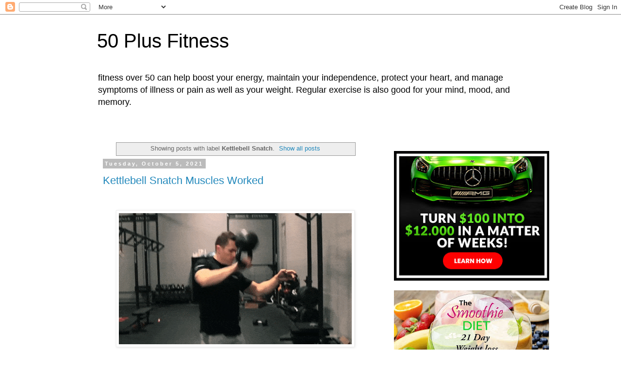

--- FILE ---
content_type: text/html; charset=UTF-8
request_url: https://www.50plusfitnesscentre.com/search/label/Kettlebell%20Snatch
body_size: 23049
content:
<!DOCTYPE html>
<html class='v2' dir='ltr' lang='en'>
<head>
<link href='https://www.blogger.com/static/v1/widgets/335934321-css_bundle_v2.css' rel='stylesheet' type='text/css'/>
<meta content='width=1100' name='viewport'/>
<meta content='text/html; charset=UTF-8' http-equiv='Content-Type'/>
<meta content='blogger' name='generator'/>
<link href='https://www.50plusfitnesscentre.com/favicon.ico' rel='icon' type='image/x-icon'/>
<link href='https://www.50plusfitnesscentre.com/search/label/Kettlebell%20Snatch' rel='canonical'/>
<link rel="alternate" type="application/atom+xml" title="50 Plus Fitness  - Atom" href="https://www.50plusfitnesscentre.com/feeds/posts/default" />
<link rel="alternate" type="application/rss+xml" title="50 Plus Fitness  - RSS" href="https://www.50plusfitnesscentre.com/feeds/posts/default?alt=rss" />
<link rel="service.post" type="application/atom+xml" title="50 Plus Fitness  - Atom" href="https://www.blogger.com/feeds/893831611795821062/posts/default" />
<link rel="me" href="https://www.blogger.com/profile/10685978004067858648" />
<!--Can't find substitution for tag [blog.ieCssRetrofitLinks]-->
<meta content='Most people over 50 instinctively know that exercise is good for us, but finding the right training routine is critical to sticking with it.' name='description'/>
<meta content='https://www.50plusfitnesscentre.com/search/label/Kettlebell%20Snatch' property='og:url'/>
<meta content='50 Plus Fitness ' property='og:title'/>
<meta content='Most people over 50 instinctively know that exercise is good for us, but finding the right training routine is critical to sticking with it.' property='og:description'/>
<title>50 Plus Fitness : Kettlebell Snatch</title>
<style id='page-skin-1' type='text/css'><!--
/*
-----------------------------------------------
Blogger Template Style
Name:     Simple
Designer: Blogger
URL:      www.blogger.com
----------------------------------------------- */
/* Content
----------------------------------------------- */
body {
font: normal normal 12px 'Trebuchet MS', Trebuchet, Verdana, sans-serif;
color: #666666;
background: #ffffff none repeat scroll top left;
padding: 0 0 0 0;
}
html body .region-inner {
min-width: 0;
max-width: 100%;
width: auto;
}
h2 {
font-size: 22px;
}
a:link {
text-decoration:none;
color: #2288bb;
}
a:visited {
text-decoration:none;
color: #888888;
}
a:hover {
text-decoration:underline;
color: #33aaff;
}
.body-fauxcolumn-outer .fauxcolumn-inner {
background: transparent none repeat scroll top left;
_background-image: none;
}
.body-fauxcolumn-outer .cap-top {
position: absolute;
z-index: 1;
height: 400px;
width: 100%;
}
.body-fauxcolumn-outer .cap-top .cap-left {
width: 100%;
background: transparent none repeat-x scroll top left;
_background-image: none;
}
.content-outer {
-moz-box-shadow: 0 0 0 rgba(0, 0, 0, .15);
-webkit-box-shadow: 0 0 0 rgba(0, 0, 0, .15);
-goog-ms-box-shadow: 0 0 0 #333333;
box-shadow: 0 0 0 rgba(0, 0, 0, .15);
margin-bottom: 1px;
}
.content-inner {
padding: 10px 40px;
}
.content-inner {
background-color: #ffffff;
}
/* Header
----------------------------------------------- */
.header-outer {
background: transparent none repeat-x scroll 0 -400px;
_background-image: none;
}
.Header h1 {
font: normal normal 40px 'Trebuchet MS',Trebuchet,Verdana,sans-serif;
color: #000000;
text-shadow: 0 0 0 rgba(0, 0, 0, .2);
}
.Header h1 a {
color: #000000;
}
.Header .description {
font-size: 18px;
color: #000000;
}
.header-inner .Header .titlewrapper {
padding: 22px 0;
}
.header-inner .Header .descriptionwrapper {
padding: 0 0;
}
/* Tabs
----------------------------------------------- */
.tabs-inner .section:first-child {
border-top: 0 solid #dddddd;
}
.tabs-inner .section:first-child ul {
margin-top: -1px;
border-top: 1px solid #dddddd;
border-left: 1px solid #dddddd;
border-right: 1px solid #dddddd;
}
.tabs-inner .widget ul {
background: transparent none repeat-x scroll 0 -800px;
_background-image: none;
border-bottom: 1px solid #dddddd;
margin-top: 0;
margin-left: -30px;
margin-right: -30px;
}
.tabs-inner .widget li a {
display: inline-block;
padding: .6em 1em;
font: normal normal 12px 'Trebuchet MS', Trebuchet, Verdana, sans-serif;
color: #000000;
border-left: 1px solid #ffffff;
border-right: 1px solid #dddddd;
}
.tabs-inner .widget li:first-child a {
border-left: none;
}
.tabs-inner .widget li.selected a, .tabs-inner .widget li a:hover {
color: #000000;
background-color: #eeeeee;
text-decoration: none;
}
/* Columns
----------------------------------------------- */
.main-outer {
border-top: 0 solid transparent;
}
.fauxcolumn-left-outer .fauxcolumn-inner {
border-right: 1px solid transparent;
}
.fauxcolumn-right-outer .fauxcolumn-inner {
border-left: 1px solid transparent;
}
/* Headings
----------------------------------------------- */
div.widget > h2,
div.widget h2.title {
margin: 0 0 1em 0;
font: normal bold 11px 'Trebuchet MS',Trebuchet,Verdana,sans-serif;
color: #000000;
}
/* Widgets
----------------------------------------------- */
.widget .zippy {
color: #999999;
text-shadow: 2px 2px 1px rgba(0, 0, 0, .1);
}
.widget .popular-posts ul {
list-style: none;
}
/* Posts
----------------------------------------------- */
h2.date-header {
font: normal bold 11px Arial, Tahoma, Helvetica, FreeSans, sans-serif;
}
.date-header span {
background-color: #bbbbbb;
color: #ffffff;
padding: 0.4em;
letter-spacing: 3px;
margin: inherit;
}
.main-inner {
padding-top: 35px;
padding-bottom: 65px;
}
.main-inner .column-center-inner {
padding: 0 0;
}
.main-inner .column-center-inner .section {
margin: 0 1em;
}
.post {
margin: 0 0 45px 0;
}
h3.post-title, .comments h4 {
font: normal normal 22px 'Trebuchet MS',Trebuchet,Verdana,sans-serif;
margin: .75em 0 0;
}
.post-body {
font-size: 110%;
line-height: 1.4;
position: relative;
}
.post-body img, .post-body .tr-caption-container, .Profile img, .Image img,
.BlogList .item-thumbnail img {
padding: 2px;
background: #ffffff;
border: 1px solid #eeeeee;
-moz-box-shadow: 1px 1px 5px rgba(0, 0, 0, .1);
-webkit-box-shadow: 1px 1px 5px rgba(0, 0, 0, .1);
box-shadow: 1px 1px 5px rgba(0, 0, 0, .1);
}
.post-body img, .post-body .tr-caption-container {
padding: 5px;
}
.post-body .tr-caption-container {
color: #666666;
}
.post-body .tr-caption-container img {
padding: 0;
background: transparent;
border: none;
-moz-box-shadow: 0 0 0 rgba(0, 0, 0, .1);
-webkit-box-shadow: 0 0 0 rgba(0, 0, 0, .1);
box-shadow: 0 0 0 rgba(0, 0, 0, .1);
}
.post-header {
margin: 0 0 1.5em;
line-height: 1.6;
font-size: 90%;
}
.post-footer {
margin: 20px -2px 0;
padding: 5px 10px;
color: #666666;
background-color: #eeeeee;
border-bottom: 1px solid #eeeeee;
line-height: 1.6;
font-size: 90%;
}
#comments .comment-author {
padding-top: 1.5em;
border-top: 1px solid transparent;
background-position: 0 1.5em;
}
#comments .comment-author:first-child {
padding-top: 0;
border-top: none;
}
.avatar-image-container {
margin: .2em 0 0;
}
#comments .avatar-image-container img {
border: 1px solid #eeeeee;
}
/* Comments
----------------------------------------------- */
.comments .comments-content .icon.blog-author {
background-repeat: no-repeat;
background-image: url([data-uri]);
}
.comments .comments-content .loadmore a {
border-top: 1px solid #999999;
border-bottom: 1px solid #999999;
}
.comments .comment-thread.inline-thread {
background-color: #eeeeee;
}
.comments .continue {
border-top: 2px solid #999999;
}
/* Accents
---------------------------------------------- */
.section-columns td.columns-cell {
border-left: 1px solid transparent;
}
.blog-pager {
background: transparent url(https://resources.blogblog.com/blogblog/data/1kt/simple/paging_dot.png) repeat-x scroll top center;
}
.blog-pager-older-link, .home-link,
.blog-pager-newer-link {
background-color: #ffffff;
padding: 5px;
}
.footer-outer {
border-top: 1px dashed #bbbbbb;
}
/* Mobile
----------------------------------------------- */
body.mobile  {
background-size: auto;
}
.mobile .body-fauxcolumn-outer {
background: transparent none repeat scroll top left;
}
.mobile .body-fauxcolumn-outer .cap-top {
background-size: 100% auto;
}
.mobile .content-outer {
-webkit-box-shadow: 0 0 3px rgba(0, 0, 0, .15);
box-shadow: 0 0 3px rgba(0, 0, 0, .15);
}
.mobile .tabs-inner .widget ul {
margin-left: 0;
margin-right: 0;
}
.mobile .post {
margin: 0;
}
.mobile .main-inner .column-center-inner .section {
margin: 0;
}
.mobile .date-header span {
padding: 0.1em 10px;
margin: 0 -10px;
}
.mobile h3.post-title {
margin: 0;
}
.mobile .blog-pager {
background: transparent none no-repeat scroll top center;
}
.mobile .footer-outer {
border-top: none;
}
.mobile .main-inner, .mobile .footer-inner {
background-color: #ffffff;
}
.mobile-index-contents {
color: #666666;
}
.mobile-link-button {
background-color: #2288bb;
}
.mobile-link-button a:link, .mobile-link-button a:visited {
color: #ffffff;
}
.mobile .tabs-inner .section:first-child {
border-top: none;
}
.mobile .tabs-inner .PageList .widget-content {
background-color: #eeeeee;
color: #000000;
border-top: 1px solid #dddddd;
border-bottom: 1px solid #dddddd;
}
.mobile .tabs-inner .PageList .widget-content .pagelist-arrow {
border-left: 1px solid #dddddd;
}

--></style>
<style id='template-skin-1' type='text/css'><!--
body {
min-width: 960px;
}
.content-outer, .content-fauxcolumn-outer, .region-inner {
min-width: 960px;
max-width: 960px;
_width: 960px;
}
.main-inner .columns {
padding-left: 0;
padding-right: 310px;
}
.main-inner .fauxcolumn-center-outer {
left: 0;
right: 310px;
/* IE6 does not respect left and right together */
_width: expression(this.parentNode.offsetWidth -
parseInt("0") -
parseInt("310px") + 'px');
}
.main-inner .fauxcolumn-left-outer {
width: 0;
}
.main-inner .fauxcolumn-right-outer {
width: 310px;
}
.main-inner .column-left-outer {
width: 0;
right: 100%;
margin-left: -0;
}
.main-inner .column-right-outer {
width: 310px;
margin-right: -310px;
}
#layout {
min-width: 0;
}
#layout .content-outer {
min-width: 0;
width: 800px;
}
#layout .region-inner {
min-width: 0;
width: auto;
}
body#layout div.add_widget {
padding: 8px;
}
body#layout div.add_widget a {
margin-left: 32px;
}
--></style>
<link href='https://www.blogger.com/dyn-css/authorization.css?targetBlogID=893831611795821062&amp;zx=cc469ef7-22a0-435c-96c8-f0f9ef8b1973' media='none' onload='if(media!=&#39;all&#39;)media=&#39;all&#39;' rel='stylesheet'/><noscript><link href='https://www.blogger.com/dyn-css/authorization.css?targetBlogID=893831611795821062&amp;zx=cc469ef7-22a0-435c-96c8-f0f9ef8b1973' rel='stylesheet'/></noscript>
<meta name='google-adsense-platform-account' content='ca-host-pub-1556223355139109'/>
<meta name='google-adsense-platform-domain' content='blogspot.com'/>

</head>
<body class='loading variant-simplysimple'>
<div class='navbar section' id='navbar' name='Navbar'><div class='widget Navbar' data-version='1' id='Navbar1'><script type="text/javascript">
    function setAttributeOnload(object, attribute, val) {
      if(window.addEventListener) {
        window.addEventListener('load',
          function(){ object[attribute] = val; }, false);
      } else {
        window.attachEvent('onload', function(){ object[attribute] = val; });
      }
    }
  </script>
<div id="navbar-iframe-container"></div>
<script type="text/javascript" src="https://apis.google.com/js/platform.js"></script>
<script type="text/javascript">
      gapi.load("gapi.iframes:gapi.iframes.style.bubble", function() {
        if (gapi.iframes && gapi.iframes.getContext) {
          gapi.iframes.getContext().openChild({
              url: 'https://www.blogger.com/navbar/893831611795821062?origin\x3dhttps://www.50plusfitnesscentre.com',
              where: document.getElementById("navbar-iframe-container"),
              id: "navbar-iframe"
          });
        }
      });
    </script><script type="text/javascript">
(function() {
var script = document.createElement('script');
script.type = 'text/javascript';
script.src = '//pagead2.googlesyndication.com/pagead/js/google_top_exp.js';
var head = document.getElementsByTagName('head')[0];
if (head) {
head.appendChild(script);
}})();
</script>
</div></div>
<div itemscope='itemscope' itemtype='http://schema.org/Blog' style='display: none;'>
<meta content='50 Plus Fitness ' itemprop='name'/>
<meta content='Most people over 50 instinctively know that exercise is good for us, but finding the right training routine is critical to sticking with it.' itemprop='description'/>
</div>
<div class='body-fauxcolumns'>
<div class='fauxcolumn-outer body-fauxcolumn-outer'>
<div class='cap-top'>
<div class='cap-left'></div>
<div class='cap-right'></div>
</div>
<div class='fauxborder-left'>
<div class='fauxborder-right'></div>
<div class='fauxcolumn-inner'>
</div>
</div>
<div class='cap-bottom'>
<div class='cap-left'></div>
<div class='cap-right'></div>
</div>
</div>
</div>
<div class='content'>
<div class='content-fauxcolumns'>
<div class='fauxcolumn-outer content-fauxcolumn-outer'>
<div class='cap-top'>
<div class='cap-left'></div>
<div class='cap-right'></div>
</div>
<div class='fauxborder-left'>
<div class='fauxborder-right'></div>
<div class='fauxcolumn-inner'>
</div>
</div>
<div class='cap-bottom'>
<div class='cap-left'></div>
<div class='cap-right'></div>
</div>
</div>
</div>
<div class='content-outer'>
<div class='content-cap-top cap-top'>
<div class='cap-left'></div>
<div class='cap-right'></div>
</div>
<div class='fauxborder-left content-fauxborder-left'>
<div class='fauxborder-right content-fauxborder-right'></div>
<div class='content-inner'>
<header>
<div class='header-outer'>
<div class='header-cap-top cap-top'>
<div class='cap-left'></div>
<div class='cap-right'></div>
</div>
<div class='fauxborder-left header-fauxborder-left'>
<div class='fauxborder-right header-fauxborder-right'></div>
<div class='region-inner header-inner'>
<div class='header section' id='header' name='Header'><div class='widget Header' data-version='1' id='Header1'>
<div id='header-inner'>
<div class='titlewrapper'>
<h1 class='title'>
<a href='https://www.50plusfitnesscentre.com/'>
50 Plus Fitness 
</a>
</h1>
</div>
<div class='descriptionwrapper'>
<p class='description'><span>fitness over 50 can help boost your energy, maintain your independence, protect your heart, and manage symptoms of illness or pain as well as your weight. Regular exercise is also good for your mind, mood, and memory.</span></p>
</div>
</div>
</div></div>
</div>
</div>
<div class='header-cap-bottom cap-bottom'>
<div class='cap-left'></div>
<div class='cap-right'></div>
</div>
</div>
</header>
<div class='tabs-outer'>
<div class='tabs-cap-top cap-top'>
<div class='cap-left'></div>
<div class='cap-right'></div>
</div>
<div class='fauxborder-left tabs-fauxborder-left'>
<div class='fauxborder-right tabs-fauxborder-right'></div>
<div class='region-inner tabs-inner'>
<div class='tabs no-items section' id='crosscol' name='Cross-Column'></div>
<div class='tabs no-items section' id='crosscol-overflow' name='Cross-Column 2'></div>
</div>
</div>
<div class='tabs-cap-bottom cap-bottom'>
<div class='cap-left'></div>
<div class='cap-right'></div>
</div>
</div>
<div class='main-outer'>
<div class='main-cap-top cap-top'>
<div class='cap-left'></div>
<div class='cap-right'></div>
</div>
<div class='fauxborder-left main-fauxborder-left'>
<div class='fauxborder-right main-fauxborder-right'></div>
<div class='region-inner main-inner'>
<div class='columns fauxcolumns'>
<div class='fauxcolumn-outer fauxcolumn-center-outer'>
<div class='cap-top'>
<div class='cap-left'></div>
<div class='cap-right'></div>
</div>
<div class='fauxborder-left'>
<div class='fauxborder-right'></div>
<div class='fauxcolumn-inner'>
</div>
</div>
<div class='cap-bottom'>
<div class='cap-left'></div>
<div class='cap-right'></div>
</div>
</div>
<div class='fauxcolumn-outer fauxcolumn-left-outer'>
<div class='cap-top'>
<div class='cap-left'></div>
<div class='cap-right'></div>
</div>
<div class='fauxborder-left'>
<div class='fauxborder-right'></div>
<div class='fauxcolumn-inner'>
</div>
</div>
<div class='cap-bottom'>
<div class='cap-left'></div>
<div class='cap-right'></div>
</div>
</div>
<div class='fauxcolumn-outer fauxcolumn-right-outer'>
<div class='cap-top'>
<div class='cap-left'></div>
<div class='cap-right'></div>
</div>
<div class='fauxborder-left'>
<div class='fauxborder-right'></div>
<div class='fauxcolumn-inner'>
</div>
</div>
<div class='cap-bottom'>
<div class='cap-left'></div>
<div class='cap-right'></div>
</div>
</div>
<!-- corrects IE6 width calculation -->
<div class='columns-inner'>
<div class='column-center-outer'>
<div class='column-center-inner'>
<div class='main section' id='main' name='Main'><div class='widget Blog' data-version='1' id='Blog1'>
<div class='blog-posts hfeed'>
<div class='status-msg-wrap'>
<div class='status-msg-body'>
Showing posts with label <b>Kettlebell Snatch</b>. <a href="https://www.50plusfitnesscentre.com/">Show all posts</a>
</div>
<div class='status-msg-border'>
<div class='status-msg-bg'>
<div class='status-msg-hidden'>Showing posts with label <b>Kettlebell Snatch</b>. <a href="https://www.50plusfitnesscentre.com/">Show all posts</a></div>
</div>
</div>
</div>
<div style='clear: both;'></div>

          <div class="date-outer">
        
<h2 class='date-header'><span>Tuesday, October 5, 2021</span></h2>

          <div class="date-posts">
        
<div class='post-outer'>
<div class='post hentry uncustomized-post-template' itemprop='blogPost' itemscope='itemscope' itemtype='http://schema.org/BlogPosting'>
<meta content='https://media.giphy.com/media/ZPpwNrVdPzSnZk5w2Y/giphy-downsized-large.gif' itemprop='image_url'/>
<meta content='893831611795821062' itemprop='blogId'/>
<meta content='4233333101212915676' itemprop='postId'/>
<a name='4233333101212915676'></a>
<h3 class='post-title entry-title' itemprop='name'>
<a href='https://www.50plusfitnesscentre.com/2021/10/kettlebell-snatch-muscles-worked.html'>Kettlebell Snatch Muscles Worked</a>
</h3>
<div class='post-header'>
<div class='post-header-line-1'></div>
</div>
<div class='post-body entry-content' id='post-body-4233333101212915676' itemprop='articleBody'>
<p>&nbsp;</p><div class="separator" style="clear: both; text-align: center;"><a href="https://sites.google.com/view/kettlebellworkouts1/home" style="margin-left: 1em; margin-right: 1em;" target="_blank"><img alt="Kettlebell Snatch Muscles Worked" border="0" data-original-height="270" data-original-width="480" src="https://media.giphy.com/media/ZPpwNrVdPzSnZk5w2Y/giphy-downsized-large.gif" title="Kettlebell Snatch Muscles Worked" /></a></div><h2 style="clear: both; text-align: center;"><br />Kettlebell Snatch Muscles Worked</h2><div><br /></div><div><span face="Roboto, arial, sans-serif" style="background-color: white; color: #202124; font-size: 16px;">The snatch works the&nbsp;</span><span face="Roboto, arial, sans-serif" style="background-color: white; color: #202124; font-size: 16px;">glutes and hamstrings hard</span><span face="Roboto, arial, sans-serif" style="background-color: white; color: #202124; font-size: 16px;">. These muscles extend the hips, and are responsible for generating the power and quickness you need in virtually all sports. The snatch also works the shoulder girdle.</span></div><div><span face="Roboto, arial, sans-serif" style="background-color: white; color: #202124; font-size: 16px;"><br /></span></div><div><div class="separator" style="clear: both; text-align: center;"><a href="https://www.atlantasportsnutrition.com/sports-nutrition/workouts/weight-training-for-men" rel="" style="margin-left: 1em; margin-right: 1em;" target="_blank"><img border="0" data-original-height="148" data-original-width="405" height="117" src="https://blogger.googleusercontent.com/img/b/R29vZ2xl/AVvXsEjvzJTmiDPjE7WgFtQnsGIFAkuGXeI8xfO2UeLqFhfK5ShE3svzczp_lxDdMPkvFGuab8n3vaAzO1qA1QzmihVbTY5mAKe1Ksihl9zbnRwSU_AquTu5BAAysJzhNbMq5XoqQ2Inal9eOnPm/s320/call+to+action.jpg" width="320" /></a></div><br /><span face="Roboto, arial, sans-serif" style="background-color: white; color: #202124; font-size: 16px;"><br /></span></div><br /><p></p>
<div style='clear: both;'></div>
</div>
<div class='post-footer'>
<div class='post-footer-line post-footer-line-1'>
<span class='post-author vcard'>
</span>
<span class='post-timestamp'>
at
<meta content='https://www.50plusfitnesscentre.com/2021/10/kettlebell-snatch-muscles-worked.html' itemprop='url'/>
<a class='timestamp-link' href='https://www.50plusfitnesscentre.com/2021/10/kettlebell-snatch-muscles-worked.html' rel='bookmark' title='permanent link'><abbr class='published' itemprop='datePublished' title='2021-10-05T20:24:00-04:00'>October 05, 2021</abbr></a>
</span>
<span class='post-comment-link'>
<a class='comment-link' href='https://www.50plusfitnesscentre.com/2021/10/kettlebell-snatch-muscles-worked.html#comment-form' onclick=''>
No comments:
  </a>
</span>
<span class='post-icons'>
<span class='item-control blog-admin pid-417981484'>
<a href='https://www.blogger.com/post-edit.g?blogID=893831611795821062&postID=4233333101212915676&from=pencil' title='Edit Post'>
<img alt='' class='icon-action' height='18' src='https://resources.blogblog.com/img/icon18_edit_allbkg.gif' width='18'/>
</a>
</span>
</span>
<div class='post-share-buttons goog-inline-block'>
<a class='goog-inline-block share-button sb-email' href='https://www.blogger.com/share-post.g?blogID=893831611795821062&postID=4233333101212915676&target=email' target='_blank' title='Email This'><span class='share-button-link-text'>Email This</span></a><a class='goog-inline-block share-button sb-blog' href='https://www.blogger.com/share-post.g?blogID=893831611795821062&postID=4233333101212915676&target=blog' onclick='window.open(this.href, "_blank", "height=270,width=475"); return false;' target='_blank' title='BlogThis!'><span class='share-button-link-text'>BlogThis!</span></a><a class='goog-inline-block share-button sb-twitter' href='https://www.blogger.com/share-post.g?blogID=893831611795821062&postID=4233333101212915676&target=twitter' target='_blank' title='Share to X'><span class='share-button-link-text'>Share to X</span></a><a class='goog-inline-block share-button sb-facebook' href='https://www.blogger.com/share-post.g?blogID=893831611795821062&postID=4233333101212915676&target=facebook' onclick='window.open(this.href, "_blank", "height=430,width=640"); return false;' target='_blank' title='Share to Facebook'><span class='share-button-link-text'>Share to Facebook</span></a><a class='goog-inline-block share-button sb-pinterest' href='https://www.blogger.com/share-post.g?blogID=893831611795821062&postID=4233333101212915676&target=pinterest' target='_blank' title='Share to Pinterest'><span class='share-button-link-text'>Share to Pinterest</span></a>
</div>
</div>
<div class='post-footer-line post-footer-line-2'>
<span class='post-labels'>
Labels:
<a href='https://www.50plusfitnesscentre.com/search/label/5%0Akettlebell%20snatch%20muscles%20worked' rel='tag'>5
kettlebell snatch muscles worked</a>,
<a href='https://www.50plusfitnesscentre.com/search/label/Kettlebell%20Snatch' rel='tag'>Kettlebell Snatch</a>
</span>
</div>
<div class='post-footer-line post-footer-line-3'>
<span class='post-location'>
Location:
<a href='https://maps.google.com/maps?q=United+States@37.09024,-95.712891&z=10' target='_blank'>United States</a>
</span>
</div>
</div>
</div>
</div>
<div class='inline-ad'>
<!--Can't find substitution for tag [adCode]-->
</div>

        </div></div>
      
</div>
<div class='blog-pager' id='blog-pager'>
<span id='blog-pager-older-link'>
<a class='blog-pager-older-link' href='https://www.50plusfitnesscentre.com/search/label/Kettlebell%20Snatch?updated-max=2021-10-05T20:24:00-04:00&max-results=20&start=20&by-date=false' id='Blog1_blog-pager-older-link' title='Older Posts'>Older Posts</a>
</span>
<a class='home-link' href='https://www.50plusfitnesscentre.com/'>Home</a>
</div>
<div class='clear'></div>
<div class='blog-feeds'>
<div class='feed-links'>
Subscribe to:
<a class='feed-link' href='https://www.50plusfitnesscentre.com/feeds/posts/default' target='_blank' type='application/atom+xml'>Comments (Atom)</a>
</div>
</div>
</div><div class='widget FeaturedPost' data-version='1' id='FeaturedPost1'>
<div class='post-summary'>
<h3><a href='https://www.50plusfitnesscentre.com/2025/02/what-causes-insomnia.html'>What Causes Insomnia?</a></h3>
<p>
&#160; Insomnia is a common sleep disorder that makes it difficult to fall asleep, stay asleep, or get restful sleep. It can be caused by a varie...
</p>
<img class='image' src='https://i.ytimg.com/vi/uFWkn94eVxk/hqdefault.jpg'/>
</div>
<style type='text/css'>
    .image {
      width: 100%;
    }
  </style>
<div class='clear'></div>
</div><div class='widget PopularPosts' data-version='1' id='PopularPosts1'>
<div class='widget-content popular-posts'>
<ul>
<li>
<div class='item-content'>
<div class='item-thumbnail'>
<a href='https://www.50plusfitnesscentre.com/2020/08/workouts-to-lose-belly-fat-fast.html' target='_blank'>
<img alt='' border='0' src='https://blogger.googleusercontent.com/img/b/R29vZ2xl/AVvXsEg9L0OmHc1CmowjQcBWH4FldDx_wpd3DIBR1LcivSWSzJAKUMXz-urMdXhl_HGkcUcqj1cJi683bDA5qrZLE1enw8ghhDxuWryqsQWUsI0UKtUo4gjd95aZ2B0JhzH-bypZ041QrvxQIP-o/w72-h72-p-k-no-nu/2017-08-29_1232.png'/>
</a>
</div>
<div class='item-title'><a href='https://www.50plusfitnesscentre.com/2020/08/workouts-to-lose-belly-fat-fast.html'>Workouts to Lose Belly Fat Fast: Effective Exercises for a Slimmer Waistline</a></div>
<div class='item-snippet'>Workouts to Lose Belly Fat Fast: Effective Exercises for a Slimmer Waistline  Losing belly fat is a common fitness goal for many people, but...</div>
</div>
<div style='clear: both;'></div>
</li>
<li>
<div class='item-content'>
<div class='item-thumbnail'>
<a href='https://www.50plusfitnesscentre.com/2020/09/10-trx-workouts-complete-guide-to-total.html' target='_blank'>
<img alt='' border='0' src='https://blogger.googleusercontent.com/img/b/R29vZ2xl/AVvXsEiCcwBKViOy-no800uX3xExJ5FnDY2raPLuutaGG-A3RNMuM7Owo2peL1tLCDrY3hLPHOGWYrOvuHY30E7Wyu6VhMMC7fmA9AaaRfmGUlBxMdnt4TN55x5_INrYSuvX3DKWcHDV74xz4Bev/w72-h72-p-k-no-nu/2020-09-05_20-40-47.png'/>
</a>
</div>
<div class='item-title'><a href='https://www.50plusfitnesscentre.com/2020/09/10-trx-workouts-complete-guide-to-total.html'>10 TRX Workouts: Complete Guide To A Total-Body Workout</a></div>
<div class='item-snippet'>&#160; 10 TRX Workouts TRX (Total Resistance eXercise) is a versatile piece of equipment that uses suspension straps to leverage body weight for ...</div>
</div>
<div style='clear: both;'></div>
</li>
<li>
<div class='item-content'>
<div class='item-thumbnail'>
<a href='https://www.50plusfitnesscentre.com/2019/06/whats-best-exercise-to-lose-belly-fat.html' target='_blank'>
<img alt='' border='0' src='https://blogger.googleusercontent.com/img/b/R29vZ2xl/AVvXsEiXGo55N0fHTOopIk5RucBY882KFO5mRVOfTspJJLM6CLjmYc-k6qqhRTzeST4pmlQdAxSUFmPw9sD0pmQUsdTe2Mt-TxMf43GkRFq9WXnggpCxsCS0fp7tymCgIPvL_dWFFF0zb2WuuLEF1vMBEwnMd7ou4O17jfqIm8Fuf6F5ftIqEZ3NpuQOTIVEZaKh/w72-h72-p-k-no-nu/What&#39;s%20The%20Best%20Exercise%20To%20Lose%20Belly%20Fat.gif'/>
</a>
</div>
<div class='item-title'><a href='https://www.50plusfitnesscentre.com/2019/06/whats-best-exercise-to-lose-belly-fat.html'>What's The Best Exercise To Lose Belly Fat?</a></div>
<div class='item-snippet'>     What&#39;s The Best Exercise To Lose Belly Fat?   The Ultimate Guide: Best Exercises to Shed Belly Fat Effectively Belly fat, also know...</div>
</div>
<div style='clear: both;'></div>
</li>
</ul>
<div class='clear'></div>
</div>
</div></div>
</div>
</div>
<div class='column-left-outer'>
<div class='column-left-inner'>
<aside>
</aside>
</div>
</div>
<div class='column-right-outer'>
<div class='column-right-inner'>
<aside>
<div class='sidebar section' id='sidebar-right-1'><div class='widget Text' data-version='1' id='Text2'>
<div class='widget-content'>
<p></p><div class="separator" style="clear: both; text-align: center;"><br /></div><div class="separator" style="clear: both; text-align: center;"><a href="https://a5c45wuleiw0gujbka3pw7ppaw.hop.clickbank.net" rel="nofollow" style="margin-left: 1em; margin-right: 1em;" target="_blank"><img border="0" data-original-height="280" data-original-width="336" height="267" src="https://blogger.googleusercontent.com/img/b/R29vZ2xl/AVvXsEj_GinrzBZd5OlsB9BraJVe5qN9eK1Q_2aOQXCYCBd7QtgmRIgi_YoPO87sxViGce-3z73Ah3_rh_NgZbLqb6LjZT7SEQOlxou1XLxoRsjrOyiEzKhBNDyafd45a8UMD5IqFjcPxexO70D4vb5a4snQCJhfpToMlnt7_Kn_AL78YvYcLG1MWNHP55S6CAQ7/s320/banner%201.jpg" width="320" /></a></div><br /><div class="separator" style="clear: both; text-align: center;"><div class="separator" style="clear: both; text-align: center;"><a href="https://260ea-unna3qeuieyk1pvbn02m.hop.clickbank.net" rel="nofollow" style="margin-left: 1em; margin-right: 1em;" target="_blank"><img border="0" data-original-height="720" data-original-width="1280" height="180" src="https://blogger.googleusercontent.com/img/b/R29vZ2xl/AVvXsEjmVwtX07zSb9a7kZdFZJ_6IxZ9YsYElrIyKl5AzoTxlniNGBRZvlLF6VEHVhNOoUfHVlurHW7V7IKycPvFbbB11Cj4rh_G1O8-aS1ffk7Mf0K7Joo3D6NG2ZTi9xixYmPXZ9aUsLYXnItgD8WxDKOMyXCa16nIqt5lymSK-17sq_ZTowUaTcgJV3BaZJHy/s320/smoothie%20diet.jpg" width="320" /></a></div><span style="text-align: left;">&nbsp;</span></div><p></p>
<div class="separator" style="clear: both; text-align: center;"><br /></div><br /><div class="separator" style="clear: both; text-align: center;"><br /></div><br /><div class="separator" style="clear: both; text-align: center;"><br /><div class="separator" style="clear: both; text-align: center;"><a href="https://3f820y6rcdzrkredygqk-52k7e.hop.clickbank.net" style="margin-left: 1em; margin-right: 1em;" target="_blank"><img border="0" data-original-height="1080" data-original-width="1920" height="180" src="https://blogger.googleusercontent.com/img/b/R29vZ2xl/AVvXsEiruXG9gEu9e5CizrRV0volLO7K2ky5PtxnfTQEEcPFcNPKFMkqbLTbeeIrIFoyPJF0RuIz47lOIDySWYSQX1RapL12bJEBQSoqSdCHH-8MqeThhIC-ZjQIc64pjOupXMSoT4M3iRc859aP0RdoSTkiApYneglusJQMgKfph0JRJpZodivyFLUG1KN83XwE/s320/Weight%20Loss%20Over%2050%20(1).jpg" width="320" /></a></div><div class="separator" style="clear: both; text-align: center;"><br /></div></div><div class="separator" style="clear: both; text-align: center;"><br /><div class="separator" style="clear: both; text-align: center;"><a href="https://b799di07s7yqavbiphvzm5-q0b.hop.clickbank.net" rel="nofollow" style="margin-left: 1em; margin-right: 1em;" target="_blank"><br /></a><div class="separator" style="clear: both; text-align: center;"><a href="https://b799di07s7yqavbiphvzm5-q0b.hop.clickbank.net" rel="nofollow" style="margin-left: 1em; margin-right: 1em;" target="_blank"></a><a href="https://b647663mhb0wbweqqdkdmqfk5l.hop.clickbank.net " rel="nofollow" style="margin-left: 1em; margin-right: 1em;" target="_blank"><img border="0" data-original-height="1080" data-original-width="1920" height="180" src="https://blogger.googleusercontent.com/img/b/R29vZ2xl/AVvXsEi8ue3Ho_Q_yQRbykJtrgSOzAciTcOct6XA66VQwMDEtQPATG232qKxKZt1Mq2Emwqs8gEHO9TErjl_G6cPYTrHPLxvyl1MObjtGOBnKZB6PNJxyHzFEdhX5PgxJWYfI4Q4W2ClI3tKo7Tq9R6c055Vbciz4-FzC5rCMFDPwrRV_npRnG7e0dy5DP7XrQ/s320/yoga%20weight%20loss%20(1).jpg" width="320" /></a></div></div><div class="separator" style="clear: both; text-align: center;"><br /></div><br /></div><div class="separator" style="clear: both; text-align: center;"><br /></div><div class="separator" style="clear: both; text-align: center;"><div class="separator" style="clear: both; text-align: center;"><a href="https://a5c45wuleiw0gujbka3pw7ppaw.hop.clickbank.net" rel="nofollow" style="margin-left: 1em; margin-right: 1em;" target="_blank"><img border="0" data-original-height="1080" data-original-width="1920" height="180" src="https://blogger.googleusercontent.com/img/b/R29vZ2xl/AVvXsEi6EJu2dxk6Cqf3a6yuTfHs69X8XAmJbfntj0wTe60GmvXVZH0E9Um4FuKRC-sHB8Z16iuhcQHI-zV77gN9HaHv_ohXxStlrPyYwhlu3rx2-Jau4PY3e6iWply_ZSnBup8Eg5m3hODPuunKksO5wdqJp-XJxQ_HguiPIxyWFTzbSsqInMtJHd-fGWWqZQ/s320/How%20To%20Become%20Wealthy.jpg" width="320" /></a></div><div class="separator" style="clear: both; text-align: center;"><br /></div></div><div class="separator" style="clear: both; text-align: center;"><div class="separator" style="clear: both; text-align: center;"><a href="http://www.atlantasportsnutrition.com/index.php/2023/04/03/5-best-protein-shakes-to-lose-weight/" rel="nofollow" style="margin-left: 1em; margin-right: 1em;" target="_blank"><img border="0" data-original-height="1080" data-original-width="1920" height="180" src="https://blogger.googleusercontent.com/img/b/R29vZ2xl/AVvXsEjAdUUqkK5k8W2GsSFXUJI74h614wOZx7h7AaCtMkpZWPKNeWYEehQ5bwdG_UFpKZz-_AKToDccMeWYi0jaxU5YbR2fne8LlgbV5LtgPSGHJy19_jCJypO_S_vOxc3dQRzMx7850bmg3_AMiGpLrJIn5zHoh-Mt-8j2LFQ8OvVCcG9q0OxCuahpRc9R3g/s320/Protein%20for%20weight%20loss%20(2).jpg" width="320" /></a></div></div><div class="separator" style="clear: both; text-align: center;"><br /></div><div class="separator" style="clear: both; text-align: center;"><br /></div><div class="separator" style="clear: both; text-align: center;"><br /></div><br /><div class="separator" style="clear: both; text-align: center;"><br /></div><div class="separator" style="clear: both; text-align: center;"><br /></div>n&gt;<br />
</div>
<div class='clear'></div>
</div><div class='widget Profile' data-version='1' id='Profile1'>
<h2>About Me</h2>
<div class='widget-content'>
<dl class='profile-datablock'>
<dt class='profile-data'>
<a class='profile-name-link g-profile' href='https://www.blogger.com/profile/10685978004067858648' rel='author' style='background-image: url(//www.blogger.com/img/logo-16.png);'>
Robin
</a>
</dt>
<dd class='profile-textblock'>What should you not eat with liver problems? 
Can a fatty liver turn to cancer? 
Will fatty liver show up blood test?
How do I detox my liver? 
What vegetable is good for fatty liver? 

</dd>
</dl>
<a class='profile-link' href='https://www.blogger.com/profile/10685978004067858648' rel='author'>View my complete profile</a>
<div class='clear'></div>
</div>
</div></div>
<table border='0' cellpadding='0' cellspacing='0' class='section-columns columns-2'>
<tbody>
<tr>
<td class='first columns-cell'>
<div class='sidebar section' id='sidebar-right-2-1'><div class='widget Text' data-version='1' id='Text16'>
<div class='widget-content'>
<p style="font-family: Calibri; font-size: 11.0pt; margin: 0in;"><a href="https://linzfashionhouse.blogspot.com/">Breaking News</a></p>  <p style="font-family: Calibri; font-size: 11.0pt; margin: 0in;"><a href="https://dannypugsley.blogspot.com/">Day Time News</a></p>  <p style="font-family: Calibri; font-size: 11.0pt; margin: 0in;"><a href="https://israel14demayo.blogspot.com/">Epic News</a></p>  <p style="font-family: Calibri; font-size: 11.0pt; margin: 0in;"><a href="https://fitat50news.blogspot.com/">Fit at 50</a></p>  <p style="font-family: Calibri; font-size: 11.0pt; margin: 0in;"><a href="https://js9vgzt0.blogspot.com/">Fitness News</a></p>  <p style="font-family: Calibri; font-size: 11.0pt; margin: 0in;"><a href="https://uggbaileybuttonoutlet.blogspot.com/">Flat Belly</a></p>  <p style="font-family: Calibri; font-size: 11.0pt; margin: 0in;"><a href="https://www.golfcoachingonline.com/">Golf Coaching Online</a></p>  <p style="font-family: Calibri; font-size: 11.0pt; margin: 0in;"><a href="https://flatbellypost.blogspot.com/">Flat Belly Success</a></p>  <p style="font-family: Calibri; font-size: 11.0pt; margin: 0in;"><a href="https://honey-bee-tattoo.blogspot.com/">Honey News</a></p>  <p style="font-family: Calibri; font-size: 11.0pt; margin: 0in;"><a href="https://sfx-bluetooth.blogspot.com/">How to Study</a></p>  <p style="font-family: Calibri; font-size: 11.0pt; margin: 0in;"><a href="https://linuxfanboi.blogspot.com/">Learn Spanish News</a></p>  <p style="font-family: Calibri; font-size: 11.0pt; margin: 0in;"><a href="https://gjdluh10.blogspot.com/">Local News</a></p>  <p style="font-family: Calibri; font-size: 11.0pt; margin: 0in;"><a href="https://monyeenblack.blogspot.com/">Make Money News</a></p>  <p style="font-family: Calibri; font-size: 11.0pt; margin: 0in;"><a href="https://mariacasero7.blogspot.com/">Marias</a></p>  <p style="font-family: Calibri; font-size: 11.0pt; margin: 0in;"><a href="https://marionet23.blogspot.com/">Marion News</a></p>  <p style="font-family: Calibri; font-size: 11.0pt; margin: 0in;"><a href="https://www.metrobasketball.org/">METRO BASKETBALL</a></p>  <p style="font-family: Calibri; font-size: 11.0pt; margin: 0in;"><a href="https://musiccareersxt.blogspot.com/">Music Careers</a></p>  <p style="font-family: Calibri; font-size: 11.0pt; margin: 0in;"><a href="https://zhllg.blogspot.com/">Organic News</a></p>  <p style="font-family: Calibri; font-size: 11.0pt; margin: 0in;"><a href="https://themishapsofascribe.blogspot.com/">People News</a></p>  <p style="font-family: Calibri; font-size: 11.0pt; margin: 0in;"><a href="https://egy4maxy.blogspot.com/">Pole Fitness</a></p>  <p style="font-family: Calibri; font-size: 11.0pt; margin: 0in;"><a href="https://shockerstalin.blogspot.com/">Relationship News</a></p>  <p style="font-family: Calibri; font-size: 11.0pt; margin: 0in;"><a href="https://mayoryoc.blogspot.com/">Sexy Women</a></p>  <p style="font-family: Calibri; font-size: 11.0pt; margin: 0in;"><a href="https://princesspika-and-such.blogspot.com/">Spika News</a></p>  <p style="font-family: Calibri; font-size: 11.0pt; margin: 0in;"><a href="https://gerlaszkowo.blogspot.com/">Sports News</a></p>  <p style="font-family: Calibri; font-size: 11.0pt; margin: 0in;"><a href="https://tech-maststuff.blogspot.com/">Techie News</a></p>  <p style="font-family: Calibri; font-size: 11.0pt; margin: 0in;"><a href="https://cbhscrapbookfreebiessearch2.blogspot.com/">The Post</a></p>  <p style="font-family: Calibri; font-size: 11.0pt; margin: 0in;"><a href="https://thereisonlyalice.blogspot.com/">There News</a></p>  <p style="font-family: Calibri; font-size: 11.0pt; margin: 0in;"><a href="https://bente-mama4.blogspot.com/">True News</a></p>  <p style="font-family: Calibri; font-size: 11.0pt; margin: 0in;"><a href="https://valhallashine.blogspot.com/">Vall News</a></p>  <p style="font-family: Calibri; font-size: 11.0pt; margin: 0in;"><a href="https://anthonywin.blogspot.com/">Viral News</a></p><p class="MsoNormal"><span style="font-size: 16.0pt; line-height: 115%; mso-bidi-font-weight: bold;"><a href="https://portaldeorionargentina.blogspot.com/">After Dark</a><o:p></o:p></span></p><p class="MsoNormal"><span style="font-size: 16.0pt; line-height: 115%; mso-bidi-font-weight: bold;"><a href="https://allofthis-isme.blogspot.com/">All News</a><o:p></o:p></span></p><p class="MsoNormal"><span style="font-size: 16.0pt; line-height: 115%; mso-bidi-font-weight: bold;"><a href="https://announcmmmntbaz.blogspot.com/">Apple News</a><o:p></o:p></span></p><p class="MsoNormal"><span style="font-size: 16.0pt; line-height: 115%; mso-bidi-font-weight: bold;"><a href="https://blogovery.blogspot.com/">Blog Central</a><o:p></o:p></span></p><p class="MsoNormal"><span style="font-size: 16.0pt; line-height: 115%; mso-bidi-font-weight: bold;"><a href="https://panasonic-viera-tc-p46c2-plasma-hdtv.blogspot.com/">Blue HD</a><o:p></o:p></span></p><p class="MsoNormal"><span style="font-size: 16.0pt; line-height: 115%; mso-bidi-font-weight: bold;"><a href="https://buildingsuppliescenter.blogspot.com/">Blue Social</a><o:p></o:p></span></p><p class="MsoNormal"><span style="font-size: 16.0pt; line-height: 115%; mso-bidi-font-weight: bold;"><a href="https://panasonicplasmawarrantysale.blogspot.com/">Busy News</a><o:p></o:p></span></p><p class="MsoNormal"><span style="font-size: 16.0pt; line-height: 115%; mso-bidi-font-weight: bold;"><a href="https://ch33ry.blogspot.com/">Central Post</a><o:p></o:p></span></p><p class="MsoNormal"><span style="font-size: 16.0pt; line-height: 115%; mso-bidi-font-weight: bold;"><a href="https://relief-btemplate.blogspot.com/">Comfort</a><o:p></o:p></span></p><p class="MsoNormal"><span style="font-size: 16.0pt; line-height: 115%; mso-bidi-font-weight: bold;"><a href="https://jackalhyde.blogspot.com/">Jackies Blog</a><o:p></o:p></span></p><p class="MsoNormal"><span style="font-size: 16.0pt; line-height: 115%; mso-bidi-font-weight: bold;"><a href="https://jacketclotingbeautyful.blogspot.com/">Johnnys Blog</a><o:p></o:p></span></p><p class="MsoNormal"><span style="font-size: 16.0pt; line-height: 115%; mso-bidi-font-weight: bold;"><a href="https://applygov-grantmoney.blogspot.com/">News One</a><o:p></o:p></span></p><p class="MsoNormal"><span style="font-size: 16.0pt; line-height: 115%; mso-bidi-font-weight: bold;"><a href="https://www.qualitysportsgifts.com/">Quality Sports Gifts</a><o:p></o:p></span></p><p class="MsoNormal"><span style="font-size: 16.0pt; line-height: 115%; mso-bidi-font-weight: bold;"><a href="https://modificationoftattoos.blogspot.com/">Red One</a><o:p></o:p></span></p><p class="MsoNormal"><span style="font-size: 16.0pt; line-height: 115%; mso-bidi-font-weight: bold;"><a href="https://modeste2.blogspot.com/">Senate News</a><o:p></o:p></span></p><p class="MsoNormal"><span style="font-size: 16.0pt; line-height: 115%; mso-bidi-font-weight: bold;"><a href="https://tech-maststuff.blogspot.com/">Techie News</a><o:p></o:p></span></p><p class="MsoNormal"><span style="font-size: 16.0pt; line-height: 115%; mso-bidi-font-weight: bold;"><a href="https://relehimu.blogspot.com/">The Sun</a><o:p></o:p></span></p><p style="font-family: Calibri; font-size: 11.0pt; margin: 0in;">                                  </p><p class="MsoNormal"><span style="font-size: 16.0pt; line-height: 115%; mso-bidi-font-weight: bold;"><a href="https://estoryofme.blogspot.com/">True Facts</a><o:p></o:p></span></p>
</div>
<div class='clear'></div>
</div><div class='widget ReportAbuse' data-version='1' id='ReportAbuse1'>
<h3 class='title'>
<a class='report_abuse' href='https://www.blogger.com/go/report-abuse' rel='noopener nofollow' target='_blank'>
Report Abuse
</a>
</h3>
</div></div>
</td>
<td class='columns-cell'>
<div class='sidebar section' id='sidebar-right-2-2'><div class='widget Label' data-version='1' id='Label1'>
<h2>Labels</h2>
<div class='widget-content list-label-widget-content'>
<ul>
<li>
<a dir='ltr' href='https://www.50plusfitnesscentre.com/search/label/10%20Best%20Chest%20Exercises%20for%20Building%20Strength%20and%20Muscle'>10 Best Chest Exercises for Building Strength and Muscle</a>
</li>
<li>
<a dir='ltr' href='https://www.50plusfitnesscentre.com/search/label/10%20Easy%20Strength%20Training%20Exercises'>10 Easy Strength Training Exercises</a>
</li>
<li>
<a dir='ltr' href='https://www.50plusfitnesscentre.com/search/label/10%20Min%20Lower%20Ab%20Workout'>10 Min Lower Ab Workout</a>
</li>
<li>
<a dir='ltr' href='https://www.50plusfitnesscentre.com/search/label/10%20minute%20ab%20workout%20pamela%20reif'>10 minute ab workout pamela reif</a>
</li>
<li>
<a dir='ltr' href='https://www.50plusfitnesscentre.com/search/label/10%20Minute%20Glutes%20Workout%20for%20Women'>10 Minute Glutes Workout for Women</a>
</li>
<li>
<a dir='ltr' href='https://www.50plusfitnesscentre.com/search/label/10%20Minute%20Upper%20Body%20Workout'>10 Minute Upper Body Workout</a>
</li>
<li>
<a dir='ltr' href='https://www.50plusfitnesscentre.com/search/label/15%20Legs%20Workouts%20at%20home'>15 Legs Workouts at home</a>
</li>
<li>
<a dir='ltr' href='https://www.50plusfitnesscentre.com/search/label/15%20Minute%20Leg%20Day%20Workout%20at%20Home'>15 Minute Leg Day Workout at Home</a>
</li>
<li>
<a dir='ltr' href='https://www.50plusfitnesscentre.com/search/label/20-Minute%20Full%20Body%20HIIT%20Workout%20for%20Women%20VIDEO'>20-Minute Full Body HIIT Workout for Women VIDEO</a>
</li>
<li>
<a dir='ltr' href='https://www.50plusfitnesscentre.com/search/label/30%20Day%20Yoga%20for%20Weight%20Loss'>30 Day Yoga for Weight Loss</a>
</li>
<li>
<a dir='ltr' href='https://www.50plusfitnesscentre.com/search/label/30%20minute%20full%20body%20workout'>30 minute full body workout</a>
</li>
<li>
<a dir='ltr' href='https://www.50plusfitnesscentre.com/search/label/30%20Minute%20Hiit%20Workout%20without%20Weights'>30 Minute Hiit Workout without Weights</a>
</li>
<li>
<a dir='ltr' href='https://www.50plusfitnesscentre.com/search/label/30%20Minute%20Strength%20Training%20for%20Women'>30 Minute Strength Training for Women</a>
</li>
<li>
<a dir='ltr' href='https://www.50plusfitnesscentre.com/search/label/30-Minute%20Full-Body%20Pilates%20Workout%20at%20Home'>30-Minute Full-Body Pilates Workout at Home</a>
</li>
<li>
<a dir='ltr' href='https://www.50plusfitnesscentre.com/search/label/5%0Akettlebell%20snatch%20muscles%20worked'>5
kettlebell snatch muscles worked</a>
</li>
<li>
<a dir='ltr' href='https://www.50plusfitnesscentre.com/search/label/5%20Best%20Core%20Workout'>5 Best Core Workout</a>
</li>
<li>
<a dir='ltr' href='https://www.50plusfitnesscentre.com/search/label/5%20full%20body%20workouts'>5 full body workouts</a>
</li>
<li>
<a dir='ltr' href='https://www.50plusfitnesscentre.com/search/label/5%20Minute%20Ab%20Workout'>5 Minute Ab Workout</a>
</li>
<li>
<a dir='ltr' href='https://www.50plusfitnesscentre.com/search/label/5%20minute%20core%20workout'>5 minute core workout</a>
</li>
<li>
<a dir='ltr' href='https://www.50plusfitnesscentre.com/search/label/6%20Best%20Elliptical%20Workouts'>6 Best Elliptical Workouts</a>
</li>
<li>
<a dir='ltr' href='https://www.50plusfitnesscentre.com/search/label/8%20Most%20Effective%20Ab%20Workouts'>8 Most Effective Ab Workouts</a>
</li>
<li>
<a dir='ltr' href='https://www.50plusfitnesscentre.com/search/label/A%205-minute%20Primal%20Moves%20Routine'>A 5-minute Primal Moves Routine</a>
</li>
<li>
<a dir='ltr' href='https://www.50plusfitnesscentre.com/search/label/Ab%20workout'>Ab workout</a>
</li>
<li>
<a dir='ltr' href='https://www.50plusfitnesscentre.com/search/label/Ab%20Workout%20Routine%20for%20Men'>Ab Workout Routine for Men</a>
</li>
<li>
<a dir='ltr' href='https://www.50plusfitnesscentre.com/search/label/ab%20workouts%20at%20home%20flat%20stomach'>ab workouts at home flat stomach</a>
</li>
<li>
<a dir='ltr' href='https://www.50plusfitnesscentre.com/search/label/Ab%20Workouts%20for%20Beginners%20at%20Home'>Ab Workouts for Beginners at Home</a>
</li>
<li>
<a dir='ltr' href='https://www.50plusfitnesscentre.com/search/label/Abs%20Workout%20at%20Home%20without%20Equipment'>Abs Workout at Home without Equipment</a>
</li>
<li>
<a dir='ltr' href='https://www.50plusfitnesscentre.com/search/label/Abs%20Workout%20Gym%20Female'>Abs Workout Gym Female</a>
</li>
<li>
<a dir='ltr' href='https://www.50plusfitnesscentre.com/search/label/abs%20workouts%20for%20lower%20abs'>abs workouts for lower abs</a>
</li>
<li>
<a dir='ltr' href='https://www.50plusfitnesscentre.com/search/label/Acupuncture%20Treatment'>Acupuncture Treatment</a>
</li>
<li>
<a dir='ltr' href='https://www.50plusfitnesscentre.com/search/label/adele%20weight%20loss'>adele weight loss</a>
</li>
<li>
<a dir='ltr' href='https://www.50plusfitnesscentre.com/search/label/Are%208%20pack%20abs%20possible%3F'>Are 8 pack abs possible?</a>
</li>
<li>
<a dir='ltr' href='https://www.50plusfitnesscentre.com/search/label/Are%20Leg%20Presses%20Good%20for%20Glutes%3F'>Are Leg Presses Good for Glutes?</a>
</li>
<li>
<a dir='ltr' href='https://www.50plusfitnesscentre.com/search/label/Are%20Smoothie%20Bowls%20Good%20for%20Weight%20Loss'>Are Smoothie Bowls Good for Weight Loss</a>
</li>
<li>
<a dir='ltr' href='https://www.50plusfitnesscentre.com/search/label/Arm%20Workout%20Women'>Arm Workout Women</a>
</li>
<li>
<a dir='ltr' href='https://www.50plusfitnesscentre.com/search/label/Arm%20Workouts%20for%20Women'>Arm Workouts for Women</a>
</li>
<li>
<a dir='ltr' href='https://www.50plusfitnesscentre.com/search/label/At%20Home%20Workout%20Plan%20Without%20Equipment'>At Home Workout Plan Without Equipment</a>
</li>
<li>
<a dir='ltr' href='https://www.50plusfitnesscentre.com/search/label/at%20home%20workouts'>at home workouts</a>
</li>
<li>
<a dir='ltr' href='https://www.50plusfitnesscentre.com/search/label/at%20home%20workouts%20for%20weight%20loss'>at home workouts for weight loss</a>
</li>
<li>
<a dir='ltr' href='https://www.50plusfitnesscentre.com/search/label/Back%20Exercises'>Back Exercises</a>
</li>
<li>
<a dir='ltr' href='https://www.50plusfitnesscentre.com/search/label/Battle%20Rope%20Exercises'>Battle Rope Exercises</a>
</li>
<li>
<a dir='ltr' href='https://www.50plusfitnesscentre.com/search/label/Battle%20Rope%20Workout'>Battle Rope Workout</a>
</li>
<li>
<a dir='ltr' href='https://www.50plusfitnesscentre.com/search/label/Beginner%20Glute%20Workout%20at%20Home'>Beginner Glute Workout at Home</a>
</li>
<li>
<a dir='ltr' href='https://www.50plusfitnesscentre.com/search/label/Benefits%20of%20Chair%20Yoga'>Benefits of Chair Yoga</a>
</li>
<li>
<a dir='ltr' href='https://www.50plusfitnesscentre.com/search/label/benefits%20of%20exercise%20for%20students'>benefits of exercise for students</a>
</li>
<li>
<a dir='ltr' href='https://www.50plusfitnesscentre.com/search/label/Benefits%20of%20Yoga'>Benefits of Yoga</a>
</li>
<li>
<a dir='ltr' href='https://www.50plusfitnesscentre.com/search/label/best%20ab%20exercises'>best ab exercises</a>
</li>
<li>
<a dir='ltr' href='https://www.50plusfitnesscentre.com/search/label/Best%20Abs%20Workout%20At%20Home'>Best Abs Workout At Home</a>
</li>
<li>
<a dir='ltr' href='https://www.50plusfitnesscentre.com/search/label/best%20at%20home%20yoga%20workout'>best at home yoga workout</a>
</li>
<li>
<a dir='ltr' href='https://www.50plusfitnesscentre.com/search/label/Best%20Bicep%20Exercises%20For%20Mass'>Best Bicep Exercises For Mass</a>
</li>
<li>
<a dir='ltr' href='https://www.50plusfitnesscentre.com/search/label/Best%20Bicep%20Exercises%20for%20Mass%20Building'>Best Bicep Exercises for Mass Building</a>
</li>
<li>
<a dir='ltr' href='https://www.50plusfitnesscentre.com/search/label/best%20cardio%20for%20stomach%20fat'>best cardio for stomach fat</a>
</li>
<li>
<a dir='ltr' href='https://www.50plusfitnesscentre.com/search/label/best%20healthy%20smoothie%20recipes%20for%20weight%20loss'>best healthy smoothie recipes for weight loss</a>
</li>
<li>
<a dir='ltr' href='https://www.50plusfitnesscentre.com/search/label/Best%20Landmine%20Exercises'>Best Landmine Exercises</a>
</li>
<li>
<a dir='ltr' href='https://www.50plusfitnesscentre.com/search/label/Best%20Pre%20Workouts%20For%20Women'>Best Pre Workouts For Women</a>
</li>
<li>
<a dir='ltr' href='https://www.50plusfitnesscentre.com/search/label/Best%20Stationary%20Bike%20for%20Home'>Best Stationary Bike for Home</a>
</li>
<li>
<a dir='ltr' href='https://www.50plusfitnesscentre.com/search/label/best%20swimming%20exercises%20to%20lose%20belly%20fat'>best swimming exercises to lose belly fat</a>
</li>
<li>
<a dir='ltr' href='https://www.50plusfitnesscentre.com/search/label/Best%20Trainers%20For%20Severe%20Overpronation'>Best Trainers For Severe Overpronation</a>
</li>
<li>
<a dir='ltr' href='https://www.50plusfitnesscentre.com/search/label/Best%20WEIGHT%20LOSS%20Plan'>Best WEIGHT LOSS Plan</a>
</li>
<li>
<a dir='ltr' href='https://www.50plusfitnesscentre.com/search/label/Best%20Workout%20Tops%20for%20Women'>Best Workout Tops for Women</a>
</li>
<li>
<a dir='ltr' href='https://www.50plusfitnesscentre.com/search/label/Bicycle%20Crunches%20Exercise'>Bicycle Crunches Exercise</a>
</li>
<li>
<a dir='ltr' href='https://www.50plusfitnesscentre.com/search/label/Bicycle%20Crunches%20Exercise%20Benefits'>Bicycle Crunches Exercise Benefits</a>
</li>
<li>
<a dir='ltr' href='https://www.50plusfitnesscentre.com/search/label/Boat%20pose'>Boat pose</a>
</li>
<li>
<a dir='ltr' href='https://www.50plusfitnesscentre.com/search/label/Body%20Weight%20Training%20Programs'>Body Weight Training Programs</a>
</li>
<li>
<a dir='ltr' href='https://www.50plusfitnesscentre.com/search/label/Bodyweight%20Resistance%20System'>Bodyweight Resistance System</a>
</li>
<li>
<a dir='ltr' href='https://www.50plusfitnesscentre.com/search/label/Boxing%20Workout%20Program'>Boxing Workout Program</a>
</li>
<li>
<a dir='ltr' href='https://www.50plusfitnesscentre.com/search/label/Bruce%20Lee%20Ab%20Workout'>Bruce Lee Ab Workout</a>
</li>
<li>
<a dir='ltr' href='https://www.50plusfitnesscentre.com/search/label/Building%20Muscle%20After%2050'>Building Muscle After 50</a>
</li>
<li>
<a dir='ltr' href='https://www.50plusfitnesscentre.com/search/label/Bulgarian%20Split%20Squat%20Benefits'>Bulgarian Split Squat Benefits</a>
</li>
<li>
<a dir='ltr' href='https://www.50plusfitnesscentre.com/search/label/burpees%20flat%20stomach'>burpees flat stomach</a>
</li>
<li>
<a dir='ltr' href='https://www.50plusfitnesscentre.com/search/label/California'>California</a>
</li>
<li>
<a dir='ltr' href='https://www.50plusfitnesscentre.com/search/label/Can%20Fatty%20Liver%20Kill%20You'>Can Fatty Liver Kill You</a>
</li>
<li>
<a dir='ltr' href='https://www.50plusfitnesscentre.com/search/label/Can%20I%20Become%20a%20Teacher%20Without%20a%20Teaching%20Degree%3F'>Can I Become a Teacher Without a Teaching Degree?</a>
</li>
<li>
<a dir='ltr' href='https://www.50plusfitnesscentre.com/search/label/Can%20Rowing%20Help%20You%20Lose%20Belly%20Fat%3F'>Can Rowing Help You Lose Belly Fat?</a>
</li>
<li>
<a dir='ltr' href='https://www.50plusfitnesscentre.com/search/label/Can%20Smoothies%20Help%20You%20Lose%20Belly%20Fat'>Can Smoothies Help You Lose Belly Fat</a>
</li>
<li>
<a dir='ltr' href='https://www.50plusfitnesscentre.com/search/label/Can%20You%20Lose%20Fat%20Just%20by%20Doing%20Cardio%3F'>Can You Lose Fat Just by Doing Cardio?</a>
</li>
<li>
<a dir='ltr' href='https://www.50plusfitnesscentre.com/search/label/can%20you%20lose%20weight%20by%20doing%20yoga'>can you lose weight by doing yoga</a>
</li>
<li>
<a dir='ltr' href='https://www.50plusfitnesscentre.com/search/label/Can%20You%20Workout%20After%20Covid%20Vaccine'>Can You Workout After Covid Vaccine</a>
</li>
<li>
<a dir='ltr' href='https://www.50plusfitnesscentre.com/search/label/celebrity%20workouts'>celebrity workouts</a>
</li>
<li>
<a dir='ltr' href='https://www.50plusfitnesscentre.com/search/label/Cheap%20Decorating%20Ideas%20For%20Apartments'>Cheap Decorating Ideas For Apartments</a>
</li>
<li>
<a dir='ltr' href='https://www.50plusfitnesscentre.com/search/label/chest%20exercises%20for%20women'>chest exercises for women</a>
</li>
<li>
<a dir='ltr' href='https://www.50plusfitnesscentre.com/search/label/como%20hacer%20burpees'>como hacer burpees</a>
</li>
<li>
<a dir='ltr' href='https://www.50plusfitnesscentre.com/search/label/Core%20Exercises%20for%20Beginners'>Core Exercises for Beginners</a>
</li>
<li>
<a dir='ltr' href='https://www.50plusfitnesscentre.com/search/label/Core%20Stabilization%20Exercises'>Core Stabilization Exercises</a>
</li>
<li>
<a dir='ltr' href='https://www.50plusfitnesscentre.com/search/label/Core%20Workouts%20at%20the%20Gym'>Core Workouts at the Gym</a>
</li>
<li>
<a dir='ltr' href='https://www.50plusfitnesscentre.com/search/label/Core%20Workouts%20For%20Beginners'>Core Workouts For Beginners</a>
</li>
<li>
<a dir='ltr' href='https://www.50plusfitnesscentre.com/search/label/covid%20vaccine'>covid vaccine</a>
</li>
<li>
<a dir='ltr' href='https://www.50plusfitnesscentre.com/search/label/Crow%20Pose'>Crow Pose</a>
</li>
<li>
<a dir='ltr' href='https://www.50plusfitnesscentre.com/search/label/cycling%20for%20belly%20fat'>cycling for belly fat</a>
</li>
<li>
<a dir='ltr' href='https://www.50plusfitnesscentre.com/search/label/cycling%20workout'>cycling workout</a>
</li>
<li>
<a dir='ltr' href='https://www.50plusfitnesscentre.com/search/label/Daisy%20Keech%20Ab%20Workout'>Daisy Keech Ab Workout</a>
</li>
<li>
<a dir='ltr' href='https://www.50plusfitnesscentre.com/search/label/Daisy%20Keech%20Hourglass%20Workout'>Daisy Keech Hourglass Workout</a>
</li>
<li>
<a dir='ltr' href='https://www.50plusfitnesscentre.com/search/label/Deadlift%20Workouts'>Deadlift Workouts</a>
</li>
<li>
<a dir='ltr' href='https://www.50plusfitnesscentre.com/search/label/Deep%20Core%20Workout'>Deep Core Workout</a>
</li>
<li>
<a dir='ltr' href='https://www.50plusfitnesscentre.com/search/label/Delt%20Exercises'>Delt Exercises</a>
</li>
<li>
<a dir='ltr' href='https://www.50plusfitnesscentre.com/search/label/DIY%20Home%20Decorating%20Ideas%20On%20A%20Budget'>DIY Home Decorating Ideas On A Budget</a>
</li>
<li>
<a dir='ltr' href='https://www.50plusfitnesscentre.com/search/label/Do%20Bridges%20Work%20Your%20Glutes%3F'>Do Bridges Work Your Glutes?</a>
</li>
<li>
<a dir='ltr' href='https://www.50plusfitnesscentre.com/search/label/Do%20Burpees%20Give%20You%20a%20Flat%20Stomach%3F'>Do Burpees Give You a Flat Stomach?</a>
</li>
<li>
<a dir='ltr' href='https://www.50plusfitnesscentre.com/search/label/Do%20Cold%20Showers%20Help%20You%20Lose%20Weight'>Do Cold Showers Help You Lose Weight</a>
</li>
<li>
<a dir='ltr' href='https://www.50plusfitnesscentre.com/search/label/Do%20Pilates%20Wall%20Workouts%20Really%20Work%3F'>Do Pilates Wall Workouts Really Work?</a>
</li>
<li>
<a dir='ltr' href='https://www.50plusfitnesscentre.com/search/label/Do%20smoothie%20bowls%20make%20you%20fat%3F'>Do smoothie bowls make you fat?</a>
</li>
<li>
<a dir='ltr' href='https://www.50plusfitnesscentre.com/search/label/Do%20Weight%20Loss%20Pills%20Work%3F'>Do Weight Loss Pills Work?</a>
</li>
<li>
<a dir='ltr' href='https://www.50plusfitnesscentre.com/search/label/Do%20You%20Arch%20your%20Back%20with%20RDLs%3F'>Do You Arch your Back with RDLs?</a>
</li>
<li>
<a dir='ltr' href='https://www.50plusfitnesscentre.com/search/label/Do%20You%20Squeeze%20Your%20Glutes%20for%20RDLS%3F'>Do You Squeeze Your Glutes for RDLS?</a>
</li>
<li>
<a dir='ltr' href='https://www.50plusfitnesscentre.com/search/label/Does%20Keto%20Really%20Work'>Does Keto Really Work</a>
</li>
<li>
<a dir='ltr' href='https://www.50plusfitnesscentre.com/search/label/Does%20Protein%20Powder%20Help%20to%20Lose%20Weight%3F'>Does Protein Powder Help to Lose Weight?</a>
</li>
<li>
<a dir='ltr' href='https://www.50plusfitnesscentre.com/search/label/Does%20rowing%20get%20rid%20of%20belly%20fat%3F'>Does rowing get rid of belly fat?</a>
</li>
<li>
<a dir='ltr' href='https://www.50plusfitnesscentre.com/search/label/Does%20Stairmaster%20Work%20Glutes%3F'>Does Stairmaster Work Glutes?</a>
</li>
<li>
<a dir='ltr' href='https://www.50plusfitnesscentre.com/search/label/Does%20TRX%20Suspension%20Training%20Build%20Muscle%3F'>Does TRX Suspension Training Build Muscle?</a>
</li>
<li>
<a dir='ltr' href='https://www.50plusfitnesscentre.com/search/label/dog%20behavior%20training'>dog behavior training</a>
</li>
<li>
<a dir='ltr' href='https://www.50plusfitnesscentre.com/search/label/Drinks%20That%20Burn%20Belly%20Fat'>Drinks That Burn Belly Fat</a>
</li>
<li>
<a dir='ltr' href='https://www.50plusfitnesscentre.com/search/label/Dumbbell%20Chest%20Workout%20Women'>Dumbbell Chest Workout Women</a>
</li>
<li>
<a dir='ltr' href='https://www.50plusfitnesscentre.com/search/label/easy%20workouts%20to%20lose%20belly%20fat'>easy workouts to lose belly fat</a>
</li>
<li>
<a dir='ltr' href='https://www.50plusfitnesscentre.com/search/label/Eight%20Pack%20Abs'>Eight Pack Abs</a>
</li>
<li>
<a dir='ltr' href='https://www.50plusfitnesscentre.com/search/label/Elliptical%20Workout%20Plan'>Elliptical Workout Plan</a>
</li>
<li>
<a dir='ltr' href='https://www.50plusfitnesscentre.com/search/label/energy%20and%20weight%20loss%20supplement'>energy and weight loss supplement</a>
</li>
<li>
<a dir='ltr' href='https://www.50plusfitnesscentre.com/search/label/Everything%20to%20Know%20About%20Walking%20for%20Fitness'>Everything to Know About Walking for Fitness</a>
</li>
<li>
<a dir='ltr' href='https://www.50plusfitnesscentre.com/search/label/exercise%20for%20beginners%20over%2040'>exercise for beginners over 40</a>
</li>
<li>
<a dir='ltr' href='https://www.50plusfitnesscentre.com/search/label/exercise%20for%20flat%20stomach'>exercise for flat stomach</a>
</li>
<li>
<a dir='ltr' href='https://www.50plusfitnesscentre.com/search/label/Exercise%20for%20Flat%20Tummy%20in%207%20Days'>Exercise for Flat Tummy in 7 Days</a>
</li>
<li>
<a dir='ltr' href='https://www.50plusfitnesscentre.com/search/label/Exercise%20Videos'>Exercise Videos</a>
</li>
<li>
<a dir='ltr' href='https://www.50plusfitnesscentre.com/search/label/Exercises%20for%20Vertigo%20at%20Home'>Exercises for Vertigo at Home</a>
</li>
<li>
<a dir='ltr' href='https://www.50plusfitnesscentre.com/search/label/Exercises%20to%20Get%20a%20Flat%20Stomach'>Exercises to Get a Flat Stomach</a>
</li>
<li>
<a dir='ltr' href='https://www.50plusfitnesscentre.com/search/label/Fat%20Burner%20for%20Women'>Fat Burner for Women</a>
</li>
<li>
<a dir='ltr' href='https://www.50plusfitnesscentre.com/search/label/Fat%20Burning%20Hardcore%20Ab%20Workouts%202024'>Fat Burning Hardcore Ab Workouts 2024</a>
</li>
<li>
<a dir='ltr' href='https://www.50plusfitnesscentre.com/search/label/Fat%20Burning%20Treadmill%20Interval%20Workout'>Fat Burning Treadmill Interval Workout</a>
</li>
<li>
<a dir='ltr' href='https://www.50plusfitnesscentre.com/search/label/Fatty%20Liver%20Diet'>Fatty Liver Diet</a>
</li>
<li>
<a dir='ltr' href='https://www.50plusfitnesscentre.com/search/label/Fitness%20Over%2050%20Motivation'>Fitness Over 50 Motivation</a>
</li>
<li>
<a dir='ltr' href='https://www.50plusfitnesscentre.com/search/label/fitness%20video'>fitness video</a>
</li>
<li>
<a dir='ltr' href='https://www.50plusfitnesscentre.com/search/label/Flat%20Belly%20Workout'>Flat Belly Workout</a>
</li>
<li>
<a dir='ltr' href='https://www.50plusfitnesscentre.com/search/label/flat%20stomach%20exercises'>flat stomach exercises</a>
</li>
<li>
<a dir='ltr' href='https://www.50plusfitnesscentre.com/search/label/Florida'>Florida</a>
</li>
<li>
<a dir='ltr' href='https://www.50plusfitnesscentre.com/search/label/Foot%20Stretches%20for%20Plantar%20Fasciitis'>Foot Stretches for Plantar Fasciitis</a>
</li>
<li>
<a dir='ltr' href='https://www.50plusfitnesscentre.com/search/label/Forearm%20Workouts'>Forearm Workouts</a>
</li>
<li>
<a dir='ltr' href='https://www.50plusfitnesscentre.com/search/label/Full%20Body%20Calisthenics%20Workouts'>Full Body Calisthenics Workouts</a>
</li>
<li>
<a dir='ltr' href='https://www.50plusfitnesscentre.com/search/label/Full%20Body%20Workout%20at%20Home'>Full Body Workout at Home</a>
</li>
<li>
<a dir='ltr' href='https://www.50plusfitnesscentre.com/search/label/Full%20Body%20Workout%20With%20Wall%20Exercises'>Full Body Workout With Wall Exercises</a>
</li>
<li>
<a dir='ltr' href='https://www.50plusfitnesscentre.com/search/label/funny%20diet%20quotes%20in%202022'>funny diet quotes in 2022</a>
</li>
<li>
<a dir='ltr' href='https://www.50plusfitnesscentre.com/search/label/Funny%20Weight%20Loss%20Memes'>Funny Weight Loss Memes</a>
</li>
<li>
<a dir='ltr' href='https://www.50plusfitnesscentre.com/search/label/Get%20Lean%20Diet%20Female'>Get Lean Diet Female</a>
</li>
<li>
<a dir='ltr' href='https://www.50plusfitnesscentre.com/search/label/Glute%20Bridge%20Hip'>Glute Bridge Hip</a>
</li>
<li>
<a dir='ltr' href='https://www.50plusfitnesscentre.com/search/label/Glute%20Bridge%20Hip%20Abduction'>Glute Bridge Hip Abduction</a>
</li>
<li>
<a dir='ltr' href='https://www.50plusfitnesscentre.com/search/label/Glute%20Workout'>Glute Workout</a>
</li>
<li>
<a dir='ltr' href='https://www.50plusfitnesscentre.com/search/label/glute%20workout%20gym'>glute workout gym</a>
</li>
<li>
<a dir='ltr' href='https://www.50plusfitnesscentre.com/search/label/Glutes%20and%20Hamstrings%20Workout'>Glutes and Hamstrings Workout</a>
</li>
<li>
<a dir='ltr' href='https://www.50plusfitnesscentre.com/search/label/Glutes%20Workout%20for%20Women'>Glutes Workout for Women</a>
</li>
<li>
<a dir='ltr' href='https://www.50plusfitnesscentre.com/search/label/good%20chest%20workouts'>good chest workouts</a>
</li>
<li>
<a dir='ltr' href='https://www.50plusfitnesscentre.com/search/label/good%20exercises%20to%20lose%20belly%20fat'>good exercises to lose belly fat</a>
</li>
<li>
<a dir='ltr' href='https://www.50plusfitnesscentre.com/search/label/Green%20Smoothie%20Cleanse'>Green Smoothie Cleanse</a>
</li>
<li>
<a dir='ltr' href='https://www.50plusfitnesscentre.com/search/label/hanging%20leg%20raises'>hanging leg raises</a>
</li>
<li>
<a dir='ltr' href='https://www.50plusfitnesscentre.com/search/label/hard%20core%20exercises'>hard core exercises</a>
</li>
<li>
<a dir='ltr' href='https://www.50plusfitnesscentre.com/search/label/Hardcore%20Ab%20Workouts'>Hardcore Ab Workouts</a>
</li>
<li>
<a dir='ltr' href='https://www.50plusfitnesscentre.com/search/label/health%20and%20fitness%20over%2050'>health and fitness over 50</a>
</li>
<li>
<a dir='ltr' href='https://www.50plusfitnesscentre.com/search/label/Healthy%20Smoothie%20Recipes%20for%20Weight%20Loss'>Healthy Smoothie Recipes for Weight Loss</a>
</li>
<li>
<a dir='ltr' href='https://www.50plusfitnesscentre.com/search/label/Healthy%20Weight%20Loss'>Healthy Weight Loss</a>
</li>
<li>
<a dir='ltr' href='https://www.50plusfitnesscentre.com/search/label/hiit%20pilates'>hiit pilates</a>
</li>
<li>
<a dir='ltr' href='https://www.50plusfitnesscentre.com/search/label/HIIT%20Workout%20Plans'>HIIT Workout Plans</a>
</li>
<li>
<a dir='ltr' href='https://www.50plusfitnesscentre.com/search/label/Home%20Decor%20Ideas%20DIY'>Home Decor Ideas DIY</a>
</li>
<li>
<a dir='ltr' href='https://www.50plusfitnesscentre.com/search/label/home%20remedies%20for%20plantar%20fasciitis'>home remedies for plantar fasciitis</a>
</li>
<li>
<a dir='ltr' href='https://www.50plusfitnesscentre.com/search/label/Home%20Workouts'>Home Workouts</a>
</li>
<li>
<a dir='ltr' href='https://www.50plusfitnesscentre.com/search/label/Hot%20Yoga%20Results%20After%201%20Month'>Hot Yoga Results After 1 Month</a>
</li>
<li>
<a dir='ltr' href='https://www.50plusfitnesscentre.com/search/label/How%20Big%20Of%20A%20Calorie%20Deficit%20To%20Lose%20Weight'>How Big Of A Calorie Deficit To Lose Weight</a>
</li>
<li>
<a dir='ltr' href='https://www.50plusfitnesscentre.com/search/label/How%20can%20I%20lose%20my%20muffin%20top%20fast%3F'>How can I lose my muffin top fast?</a>
</li>
<li>
<a dir='ltr' href='https://www.50plusfitnesscentre.com/search/label/how%20do%20i%20firm%20up%20my%20stomach'>how do i firm up my stomach</a>
</li>
<li>
<a dir='ltr' href='https://www.50plusfitnesscentre.com/search/label/how%20do%20i%20get%20six%20pack%20abs'>how do i get six pack abs</a>
</li>
<li>
<a dir='ltr' href='https://www.50plusfitnesscentre.com/search/label/How%20Do%20I%20Make%20My%20Forearms%20Bigger%3F'>How Do I Make My Forearms Bigger?</a>
</li>
<li>
<a dir='ltr' href='https://www.50plusfitnesscentre.com/search/label/How%20Do%20You%20Lose%20a%20Muffin%20Top%20in%202%20Weeks%3F'>How Do You Lose a Muffin Top in 2 Weeks?</a>
</li>
<li>
<a dir='ltr' href='https://www.50plusfitnesscentre.com/search/label/How%20Get%20a%20Flat%20Stomach%20Fast%3F'>How Get a Flat Stomach Fast?</a>
</li>
<li>
<a dir='ltr' href='https://www.50plusfitnesscentre.com/search/label/How%20Long%20Does%20It%20Take%20for%20Hiit%20Results%3F'>How Long Does It Take for Hiit Results?</a>
</li>
<li>
<a dir='ltr' href='https://www.50plusfitnesscentre.com/search/label/how%20long%20does%20it%20take%20to%20get%20a%20flat%20stomach'>how long does it take to get a flat stomach</a>
</li>
<li>
<a dir='ltr' href='https://www.50plusfitnesscentre.com/search/label/How%20Long%20Should%20a%20Beginner%20Do%20Burpees%3F'>How Long Should a Beginner Do Burpees?</a>
</li>
<li>
<a dir='ltr' href='https://www.50plusfitnesscentre.com/search/label/how%20long%20should%20i%20do%20cardio%20to%20burn%20fat'>how long should i do cardio to burn fat</a>
</li>
<li>
<a dir='ltr' href='https://www.50plusfitnesscentre.com/search/label/How%20Long%20Should%20I%20Jump%20Rope%20To%20Lose%20Weight'>How Long Should I Jump Rope To Lose Weight</a>
</li>
<li>
<a dir='ltr' href='https://www.50plusfitnesscentre.com/search/label/How%20Many%20Burpees%20Should%20I%20Do%3F'>How Many Burpees Should I Do?</a>
</li>
<li>
<a dir='ltr' href='https://www.50plusfitnesscentre.com/search/label/how%20many%20calories%20does%20a%2010%20minute%20cold%20shower%20burn'>how many calories does a 10 minute cold shower burn</a>
</li>
<li>
<a dir='ltr' href='https://www.50plusfitnesscentre.com/search/label/How%20Many%20Hours%20a%20Day%20Does%20Kim%20Kardashian%20workout%3F'>How Many Hours a Day Does Kim Kardashian workout?</a>
</li>
<li>
<a dir='ltr' href='https://www.50plusfitnesscentre.com/search/label/How%20Many%20Minutes%20Should%20You%20Exercise%20a%20day'>How Many Minutes Should You Exercise a day</a>
</li>
<li>
<a dir='ltr' href='https://www.50plusfitnesscentre.com/search/label/How%20Many%20Times%20a%20Week%20Should%20I%20Workout%20for%20a%20Flat%20Stomach%3F'>How Many Times a Week Should I Workout for a Flat Stomach?</a>
</li>
<li>
<a dir='ltr' href='https://www.50plusfitnesscentre.com/search/label/How%20Many%20Times%20a%20Week%20Should%20You%20Do%20Wall%20Sits%3F'>How Many Times a Week Should You Do Wall Sits?</a>
</li>
<li>
<a dir='ltr' href='https://www.50plusfitnesscentre.com/search/label/How%20much%20do%20online%20tutors%20make%3F'>How much do online tutors make?</a>
</li>
<li>
<a dir='ltr' href='https://www.50plusfitnesscentre.com/search/label/How%20Much%20Should%20I%20Exercise%20To%20Lose%202%20Pounds%20a%20Week'>How Much Should I Exercise To Lose 2 Pounds a Week</a>
</li>
<li>
<a dir='ltr' href='https://www.50plusfitnesscentre.com/search/label/How%20Much%20To%20Walk%20for%20Weight%20Loss'>How Much To Walk for Weight Loss</a>
</li>
<li>
<a dir='ltr' href='https://www.50plusfitnesscentre.com/search/label/How%20Often%20Should%20a%20Woman%20Train%20Glutes%3F'>How Often Should a Woman Train Glutes?</a>
</li>
<li>
<a dir='ltr' href='https://www.50plusfitnesscentre.com/search/label/How%20Often%20Should%20I%20Do%20Strength%20Training%3F'>How Often Should I Do Strength Training?</a>
</li>
<li>
<a dir='ltr' href='https://www.50plusfitnesscentre.com/search/label/How%20to%20Build%20Muscle%20without%20Weights%3F'>How to Build Muscle without Weights?</a>
</li>
<li>
<a dir='ltr' href='https://www.50plusfitnesscentre.com/search/label/How%20to%20Create%20Your%20Own%20Strength%20Workout%20for%20Aesthetic%3F'>How to Create Your Own Strength Workout for Aesthetic?</a>
</li>
<li>
<a dir='ltr' href='https://www.50plusfitnesscentre.com/search/label/How%20To%20Deal%20With%20Plantar%20Fasciitis'>How To Deal With Plantar Fasciitis</a>
</li>
<li>
<a dir='ltr' href='https://www.50plusfitnesscentre.com/search/label/How%20To%20Develop%20a%20Good%20Golf%20Swing'>How To Develop a Good Golf Swing</a>
</li>
<li>
<a dir='ltr' href='https://www.50plusfitnesscentre.com/search/label/How%20to%20do%20a%20lat%20pull%20down%20correctly%3F'>How to do a lat pull down correctly?</a>
</li>
<li>
<a dir='ltr' href='https://www.50plusfitnesscentre.com/search/label/How%20to%20do%20a%20seated%20cable%20row%20properly%3F'>How to do a seated cable row properly?</a>
</li>
<li>
<a dir='ltr' href='https://www.50plusfitnesscentre.com/search/label/how%20to%20do%20bicycle%20crunches'>how to do bicycle crunches</a>
</li>
<li>
<a dir='ltr' href='https://www.50plusfitnesscentre.com/search/label/How%20to%20Do%20Hammer%20Curls%3F'>How to Do Hammer Curls?</a>
</li>
<li>
<a dir='ltr' href='https://www.50plusfitnesscentre.com/search/label/How%20to%20do%20mountain%20climbers%20correctly%3F'>How to do mountain climbers correctly?</a>
</li>
<li>
<a dir='ltr' href='https://www.50plusfitnesscentre.com/search/label/How%20To%20Do%20Reverse%20Fly%20for%20Beginners%3F'>How To Do Reverse Fly for Beginners?</a>
</li>
<li>
<a dir='ltr' href='https://www.50plusfitnesscentre.com/search/label/how%20to%20do%20the%20boat%20pose%20exercise'>how to do the boat pose exercise</a>
</li>
<li>
<a dir='ltr' href='https://www.50plusfitnesscentre.com/search/label/how%20to%20do%20toe%20touches%20abs'>how to do toe touches abs</a>
</li>
<li>
<a dir='ltr' href='https://www.50plusfitnesscentre.com/search/label/how%20to%20get%20a%20flat%20stomach'>how to get a flat stomach</a>
</li>
<li>
<a dir='ltr' href='https://www.50plusfitnesscentre.com/search/label/how%20to%20get%20a%20flat%20stomach%20fast'>how to get a flat stomach fast</a>
</li>
<li>
<a dir='ltr' href='https://www.50plusfitnesscentre.com/search/label/How%20to%20Get%20a%20Flat%20Stomach%20in%20a%20Month%3F'>How to Get a Flat Stomach in a Month?</a>
</li>
<li>
<a dir='ltr' href='https://www.50plusfitnesscentre.com/search/label/how%20to%20get%20a%20flat%20stomach%20walking'>how to get a flat stomach walking</a>
</li>
<li>
<a dir='ltr' href='https://www.50plusfitnesscentre.com/search/label/How%20To%20Get%20a%20Flat%20Tummy%20Fast%20Naturally'>How To Get a Flat Tummy Fast Naturally</a>
</li>
<li>
<a dir='ltr' href='https://www.50plusfitnesscentre.com/search/label/How%20To%20Get%20a%20Flat%20Tummy%20Fast%20Naturally%3F'>How To Get a Flat Tummy Fast Naturally?</a>
</li>
<li>
<a dir='ltr' href='https://www.50plusfitnesscentre.com/search/label/how%20to%20get%20a%20flat%20tummy%20in%202%20days'>how to get a flat tummy in 2 days</a>
</li>
<li>
<a dir='ltr' href='https://www.50plusfitnesscentre.com/search/label/How%20To%20Get%20a%20Six%20Pack%20without%20Equipment%3F'>How To Get a Six Pack without Equipment?</a>
</li>
<li>
<a dir='ltr' href='https://www.50plusfitnesscentre.com/search/label/How%20To%20Get%20Lean%20And%20Ripped'>How To Get Lean And Ripped</a>
</li>
<li>
<a dir='ltr' href='https://www.50plusfitnesscentre.com/search/label/How%20to%20Get%20Nice%20Shoulders%20Female%3F'>How to Get Nice Shoulders Female?</a>
</li>
<li>
<a dir='ltr' href='https://www.50plusfitnesscentre.com/search/label/how%20to%20get%20rid%20of%20belly%20fat%20women'>how to get rid of belly fat women</a>
</li>
<li>
<a dir='ltr' href='https://www.50plusfitnesscentre.com/search/label/How%20to%20Get%20Rid%20of%20Love%20Handles'>How to Get Rid of Love Handles</a>
</li>
<li>
<a dir='ltr' href='https://www.50plusfitnesscentre.com/search/label/How%20to%20Get%20Your%20Vertical%20Jump%20Higher'>How to Get Your Vertical Jump Higher</a>
</li>
<li>
<a dir='ltr' href='https://www.50plusfitnesscentre.com/search/label/How%20to%20Kiss%20a%20Guy%20Step%20by%20Step'>How to Kiss a Guy Step by Step</a>
</li>
<li>
<a dir='ltr' href='https://www.50plusfitnesscentre.com/search/label/How%20To%20Lose%20Belly%20Fat%20Without%20Losing%20Weight'>How To Lose Belly Fat Without Losing Weight</a>
</li>
<li>
<a dir='ltr' href='https://www.50plusfitnesscentre.com/search/label/how%20to%20lose%20belly%20fat%20without%20working%20out'>how to lose belly fat without working out</a>
</li>
<li>
<a dir='ltr' href='https://www.50plusfitnesscentre.com/search/label/how%20to%20lose%20body%20fat'>how to lose body fat</a>
</li>
<li>
<a dir='ltr' href='https://www.50plusfitnesscentre.com/search/label/how%20to%20lose%20weight'>how to lose weight</a>
</li>
<li>
<a dir='ltr' href='https://www.50plusfitnesscentre.com/search/label/How%20To%20Lose%20Weight%20Fast'>How To Lose Weight Fast</a>
</li>
<li>
<a dir='ltr' href='https://www.50plusfitnesscentre.com/search/label/How%20To%20Lose%20Weight%20Fast%20and%20Safe%20without%20Exercise'>How To Lose Weight Fast and Safe without Exercise</a>
</li>
<li>
<a dir='ltr' href='https://www.50plusfitnesscentre.com/search/label/How%20To%20Lose%20Weight%20Quick'>How To Lose Weight Quick</a>
</li>
<li>
<a dir='ltr' href='https://www.50plusfitnesscentre.com/search/label/How%20To%20Lose%20Weight%20with%20Thyroid%20Issues%3F'>How To Lose Weight with Thyroid Issues?</a>
</li>
<li>
<a dir='ltr' href='https://www.50plusfitnesscentre.com/search/label/How%20To%20Lose%20Weight%20Without%20Losing%20Your%20Boobs'>How To Lose Weight Without Losing Your Boobs</a>
</li>
<li>
<a dir='ltr' href='https://www.50plusfitnesscentre.com/search/label/how%20to%20relieve%20plantar%20fasciitis'>how to relieve plantar fasciitis</a>
</li>
<li>
<a dir='ltr' href='https://www.50plusfitnesscentre.com/search/label/How%20to%20Text%20a%20Guy'>How to Text a Guy</a>
</li>
<li>
<a dir='ltr' href='https://www.50plusfitnesscentre.com/search/label/how%20to%20treat%20plantar%20fasciitis%20at%20home'>how to treat plantar fasciitis at home</a>
</li>
<li>
<a dir='ltr' href='https://www.50plusfitnesscentre.com/search/label/How%20to%20Unlock%20hips%20for%20emotional%20release%3F'>How to Unlock hips for emotional release?</a>
</li>
<li>
<a dir='ltr' href='https://www.50plusfitnesscentre.com/search/label/Hw%20to%20Get%20Rid%20of%20Muffin%20Top%3F'>Hw to Get Rid of Muffin Top?</a>
</li>
<li>
<a dir='ltr' href='https://www.50plusfitnesscentre.com/search/label/is%20cycling%20good%20for%20stomach%20fat'>is cycling good for stomach fat</a>
</li>
<li>
<a dir='ltr' href='https://www.50plusfitnesscentre.com/search/label/Is%20HIIT%20workout%20for%20weight%20loss%3F'>Is HIIT workout for weight loss?</a>
</li>
<li>
<a dir='ltr' href='https://www.50plusfitnesscentre.com/search/label/Is%20Hot%20Yoga%20Good%20for%20Weight%20Loss%3F'>Is Hot Yoga Good for Weight Loss?</a>
</li>
<li>
<a dir='ltr' href='https://www.50plusfitnesscentre.com/search/label/Is%20It%20OK%20to%20Do%20Full%20Body%20Workout%20in%20Gym%3F'>Is It OK to Do Full Body Workout in Gym?</a>
</li>
<li>
<a dir='ltr' href='https://www.50plusfitnesscentre.com/search/label/Is%20leg%20Day%20Everyday%20OK'>Is leg Day Everyday OK</a>
</li>
<li>
<a dir='ltr' href='https://www.50plusfitnesscentre.com/search/label/Is%20the%20Keto%20Diet%20Right%20for%20Runners%3F'>Is the Keto Diet Right for Runners?</a>
</li>
<li>
<a dir='ltr' href='https://www.50plusfitnesscentre.com/search/label/Is%20Wall%20Pilates%20Good%20for%20Seniors%3F'>Is Wall Pilates Good for Seniors?</a>
</li>
<li>
<a dir='ltr' href='https://www.50plusfitnesscentre.com/search/label/Is%20weight%20loss%20a%20normal%20part%20of%20aging%3F'>Is weight loss a normal part of aging?</a>
</li>
<li>
<a dir='ltr' href='https://www.50plusfitnesscentre.com/search/label/Jason%20Lee%20Weight%20Loss'>Jason Lee Weight Loss</a>
</li>
<li>
<a dir='ltr' href='https://www.50plusfitnesscentre.com/search/label/jessica%20simpson%20weight%20loss'>jessica simpson weight loss</a>
</li>
<li>
<a dir='ltr' href='https://www.50plusfitnesscentre.com/search/label/Jessica%20Weight%20Loss'>Jessica Weight Loss</a>
</li>
<li>
<a dir='ltr' href='https://www.50plusfitnesscentre.com/search/label/Kas%20Glute%20Bridge'>Kas Glute Bridge</a>
</li>
<li>
<a dir='ltr' href='https://www.50plusfitnesscentre.com/search/label/Kas%20Glute%20Bridge%20For%20Beginners'>Kas Glute Bridge For Beginners</a>
</li>
<li>
<a dir='ltr' href='https://www.50plusfitnesscentre.com/search/label/Kettlebell%20Chest%20Exercises'>Kettlebell Chest Exercises</a>
</li>
<li>
<a dir='ltr' href='https://www.50plusfitnesscentre.com/search/label/Kettlebell%20Crossfit%20Workouts'>Kettlebell Crossfit Workouts</a>
</li>
<li>
<a dir='ltr' href='https://www.50plusfitnesscentre.com/search/label/Kettlebell%20Exercises'>Kettlebell Exercises</a>
</li>
<li>
<span dir='ltr'>Kettlebell Snatch</span>
</li>
<li>
<a dir='ltr' href='https://www.50plusfitnesscentre.com/search/label/Kim%20Kardashian'>Kim Kardashian</a>
</li>
<li>
<a dir='ltr' href='https://www.50plusfitnesscentre.com/search/label/kim%20kardashian%20workout%20routine%20and%20diet'>kim kardashian workout routine and diet</a>
</li>
<li>
<a dir='ltr' href='https://www.50plusfitnesscentre.com/search/label/landmine%20exercises'>landmine exercises</a>
</li>
<li>
<a dir='ltr' href='https://www.50plusfitnesscentre.com/search/label/Leg%20Press%20Foot%20Placement%20for%20Glutes'>Leg Press Foot Placement for Glutes</a>
</li>
<li>
<a dir='ltr' href='https://www.50plusfitnesscentre.com/search/label/Leg%20Raises%20workout'>Leg Raises workout</a>
</li>
<li>
<a dir='ltr' href='https://www.50plusfitnesscentre.com/search/label/Leg%20Workout'>Leg Workout</a>
</li>
<li>
<a dir='ltr' href='https://www.50plusfitnesscentre.com/search/label/Lose%20Body%20Fat'>Lose Body Fat</a>
</li>
<li>
<a dir='ltr' href='https://www.50plusfitnesscentre.com/search/label/lower%20belly%20workout'>lower belly workout</a>
</li>
<li>
<a dir='ltr' href='https://www.50plusfitnesscentre.com/search/label/Luxury%20Interior%20Design%20Ideas'>Luxury Interior Design Ideas</a>
</li>
<li>
<a dir='ltr' href='https://www.50plusfitnesscentre.com/search/label/medicine%20ball%20workouts'>medicine ball workouts</a>
</li>
<li>
<a dir='ltr' href='https://www.50plusfitnesscentre.com/search/label/Mediterranean%20Diet%20benefits'>Mediterranean Diet benefits</a>
</li>
<li>
<a dir='ltr' href='https://www.50plusfitnesscentre.com/search/label/Metabolic%20Workouts%20for%20Women'>Metabolic Workouts for Women</a>
</li>
<li>
<a dir='ltr' href='https://www.50plusfitnesscentre.com/search/label/Minute%20Walking%20Exercise'>Minute Walking Exercise</a>
</li>
<li>
<a dir='ltr' href='https://www.50plusfitnesscentre.com/search/label/Motivation'>Motivation</a>
</li>
<li>
<a dir='ltr' href='https://www.50plusfitnesscentre.com/search/label/MOTIVATIONAL%20Video'>MOTIVATIONAL Video</a>
</li>
<li>
<a dir='ltr' href='https://www.50plusfitnesscentre.com/search/label/Natural%20Weight%20Loss%20Supplements'>Natural Weight Loss Supplements</a>
</li>
<li>
<a dir='ltr' href='https://www.50plusfitnesscentre.com/search/label/New%20York'>New York</a>
</li>
<li>
<a dir='ltr' href='https://www.50plusfitnesscentre.com/search/label/New%20York%20City'>New York City</a>
</li>
<li>
<a dir='ltr' href='https://www.50plusfitnesscentre.com/search/label/New%20York%20City%20Marathon%202021'>New York City Marathon 2021</a>
</li>
<li>
<a dir='ltr' href='https://www.50plusfitnesscentre.com/search/label/okinawa%20flat%20belly%20tonic'>okinawa flat belly tonic</a>
</li>
<li>
<a dir='ltr' href='https://www.50plusfitnesscentre.com/search/label/Online%20Dating%20Tips%20For%20Women'>Online Dating Tips For Women</a>
</li>
<li>
<a dir='ltr' href='https://www.50plusfitnesscentre.com/search/label/Online%20Tutoring%20Jobs%20Part-Time'>Online Tutoring Jobs Part-Time</a>
</li>
<li>
<a dir='ltr' href='https://www.50plusfitnesscentre.com/search/label/online%20workouts'>online workouts</a>
</li>
<li>
<a dir='ltr' href='https://www.50plusfitnesscentre.com/search/label/opinion%20about%20exercise'>opinion about exercise</a>
</li>
<li>
<a dir='ltr' href='https://www.50plusfitnesscentre.com/search/label/penguin%20crunch%20fitness'>penguin crunch fitness</a>
</li>
<li>
<a dir='ltr' href='https://www.50plusfitnesscentre.com/search/label/penguin%20side%20crunches'>penguin side crunches</a>
</li>
<li>
<a dir='ltr' href='https://www.50plusfitnesscentre.com/search/label/pilates%20vs%20yoga%20difference'>pilates vs yoga difference</a>
</li>
<li>
<a dir='ltr' href='https://www.50plusfitnesscentre.com/search/label/Plank%20Exercise%20for%20Belly%20Fat'>Plank Exercise for Belly Fat</a>
</li>
<li>
<a dir='ltr' href='https://www.50plusfitnesscentre.com/search/label/plank%20exercise%20for%20belly%20fat%20for%20beginners'>plank exercise for belly fat for beginners</a>
</li>
<li>
<a dir='ltr' href='https://www.50plusfitnesscentre.com/search/label/plantar%20fasciitis%20support'>plantar fasciitis support</a>
</li>
<li>
<a dir='ltr' href='https://www.50plusfitnesscentre.com/search/label/Protein%20Shakes%20to%20Lose%20Weight'>Protein Shakes to Lose Weight</a>
</li>
<li>
<a dir='ltr' href='https://www.50plusfitnesscentre.com/search/label/Push%20Day%20Workout%3F'>Push Day Workout?</a>
</li>
<li>
<a dir='ltr' href='https://www.50plusfitnesscentre.com/search/label/Quad%20Exercises%20at%20Home'>Quad Exercises at Home</a>
</li>
<li>
<a dir='ltr' href='https://www.50plusfitnesscentre.com/search/label/rear%20delt%20exercises'>rear delt exercises</a>
</li>
<li>
<a dir='ltr' href='https://www.50plusfitnesscentre.com/search/label/Rear%20Delt%20Exercises%20for%20Mass'>Rear Delt Exercises for Mass</a>
</li>
<li>
<a dir='ltr' href='https://www.50plusfitnesscentre.com/search/label/Resistance%20Band%20Arm%20Workout'>Resistance Band Arm Workout</a>
</li>
<li>
<a dir='ltr' href='https://www.50plusfitnesscentre.com/search/label/Resistance%20Band%20Chest%20Exercises'>Resistance Band Chest Exercises</a>
</li>
<li>
<a dir='ltr' href='https://www.50plusfitnesscentre.com/search/label/Resurge%20Supplement%20Review'>Resurge Supplement Review</a>
</li>
<li>
<a dir='ltr' href='https://www.50plusfitnesscentre.com/search/label/Reverse%20Fly'>Reverse Fly</a>
</li>
<li>
<a dir='ltr' href='https://www.50plusfitnesscentre.com/search/label/Rich%20Piana%20Arm%20Workout'>Rich Piana Arm Workout</a>
</li>
<li>
<a dir='ltr' href='https://www.50plusfitnesscentre.com/search/label/Scissor%20Kicks'>Scissor Kicks</a>
</li>
<li>
<a dir='ltr' href='https://www.50plusfitnesscentre.com/search/label/Scissor%20Kicks%20for%20Beginners'>Scissor Kicks for Beginners</a>
</li>
<li>
<a dir='ltr' href='https://www.50plusfitnesscentre.com/search/label/shoulder%20workouts%20at%20home'>shoulder workouts at home</a>
</li>
<li>
<a dir='ltr' href='https://www.50plusfitnesscentre.com/search/label/shoulder%20workouts%20with%20dumbbells'>shoulder workouts with dumbbells</a>
</li>
<li>
<a dir='ltr' href='https://www.50plusfitnesscentre.com/search/label/shoulders%20and%20abs%20workout'>shoulders and abs workout</a>
</li>
<li>
<a dir='ltr' href='https://www.50plusfitnesscentre.com/search/label/simple%20exercises%20for%20vertigo%20you%20can%20do%20at%20home'>simple exercises for vertigo you can do at home</a>
</li>
<li>
<a dir='ltr' href='https://www.50plusfitnesscentre.com/search/label/Sleep%20and%20Weight%20Loss'>Sleep and Weight Loss</a>
</li>
<li>
<a dir='ltr' href='https://www.50plusfitnesscentre.com/search/label/Sleep%20Apnea%20and%20Weight%20Loss'>Sleep Apnea and Weight Loss</a>
</li>
<li>
<a dir='ltr' href='https://www.50plusfitnesscentre.com/search/label/Snaps%20Weight%20Loss'>Snaps Weight Loss</a>
</li>
<li>
<a dir='ltr' href='https://www.50plusfitnesscentre.com/search/label/somatic%20yoga'>somatic yoga</a>
</li>
<li>
<a dir='ltr' href='https://www.50plusfitnesscentre.com/search/label/Stability%20Ball%20Core%20Exercises'>Stability Ball Core Exercises</a>
</li>
<li>
<a dir='ltr' href='https://www.50plusfitnesscentre.com/search/label/stair%20stepper%20workout'>stair stepper workout</a>
</li>
<li>
<a dir='ltr' href='https://www.50plusfitnesscentre.com/search/label/Stair%20Stepper%20Workout%20for%20Beginners'>Stair Stepper Workout for Beginners</a>
</li>
<li>
<a dir='ltr' href='https://www.50plusfitnesscentre.com/search/label/Steps%20To%20Writing%20A%20Song'>Steps To Writing A Song</a>
</li>
<li>
<a dir='ltr' href='https://www.50plusfitnesscentre.com/search/label/Stomach%20Workouts%20at%20Home'>Stomach Workouts at Home</a>
</li>
<li>
<a dir='ltr' href='https://www.50plusfitnesscentre.com/search/label/Strength%20Training%20for%20Beginners%20at%20Gym'>Strength Training for Beginners at Gym</a>
</li>
<li>
<a dir='ltr' href='https://www.50plusfitnesscentre.com/search/label/strength%20training%20for%20distance%20running'>strength training for distance running</a>
</li>
<li>
<a dir='ltr' href='https://www.50plusfitnesscentre.com/search/label/strength%20training%20for%20runners%20at%20gym'>strength training for runners at gym</a>
</li>
<li>
<a dir='ltr' href='https://www.50plusfitnesscentre.com/search/label/Strength%20Training%20for%20Women%20Over%2050'>Strength Training for Women Over 50</a>
</li>
<li>
<a dir='ltr' href='https://www.50plusfitnesscentre.com/search/label/stretching%20hip%20flexors%20at%20work'>stretching hip flexors at work</a>
</li>
<li>
<a dir='ltr' href='https://www.50plusfitnesscentre.com/search/label/stretching%20hip%20flexors%20with%20foam%20roller'>stretching hip flexors with foam roller</a>
</li>
<li>
<a dir='ltr' href='https://www.50plusfitnesscentre.com/search/label/stubborn%20belly%20fat%20female'>stubborn belly fat female</a>
</li>
<li>
<a dir='ltr' href='https://www.50plusfitnesscentre.com/search/label/Sumo%20Squats'>Sumo Squats</a>
</li>
<li>
<a dir='ltr' href='https://www.50plusfitnesscentre.com/search/label/Swimming%20Exercises%20To%20Lose%20Belly%20Fat'>Swimming Exercises To Lose Belly Fat</a>
</li>
<li>
<a dir='ltr' href='https://www.50plusfitnesscentre.com/search/label/Symptoms%20of%20Fatty%20Liver%20Disease'>Symptoms of Fatty Liver Disease</a>
</li>
<li>
<a dir='ltr' href='https://www.50plusfitnesscentre.com/search/label/Taylor%20Swift%20Workout'>Taylor Swift Workout</a>
</li>
<li>
<a dir='ltr' href='https://www.50plusfitnesscentre.com/search/label/taylor%20swift%20workout%20videos'>taylor swift workout videos</a>
</li>
<li>
<a dir='ltr' href='https://www.50plusfitnesscentre.com/search/label/Teach%20A%20Child%20How%20To%20Read'>Teach A Child How To Read</a>
</li>
<li>
<a dir='ltr' href='https://www.50plusfitnesscentre.com/search/label/the%20best%20fat%20burner%20for%20females'>the best fat burner for females</a>
</li>
<li>
<a dir='ltr' href='https://www.50plusfitnesscentre.com/search/label/The%20Complete%20Mediterranean%20Cookbook%20Review'>The Complete Mediterranean Cookbook Review</a>
</li>
<li>
<a dir='ltr' href='https://www.50plusfitnesscentre.com/search/label/The%20Ultimate%20Fat-Burning%20HIIT%20Cardio%20Workout%20Program'>The Ultimate Fat-Burning HIIT Cardio Workout Program</a>
</li>
<li>
<a dir='ltr' href='https://www.50plusfitnesscentre.com/search/label/tik%20tok'>tik tok</a>
</li>
<li>
<a dir='ltr' href='https://www.50plusfitnesscentre.com/search/label/toe%20reaches%20abs'>toe reaches abs</a>
</li>
<li>
<a dir='ltr' href='https://www.50plusfitnesscentre.com/search/label/Tricep%20Workouts'>Tricep Workouts</a>
</li>
<li>
<a dir='ltr' href='https://www.50plusfitnesscentre.com/search/label/Tricep%20Workouts%20With%20Dumbbells'>Tricep Workouts With Dumbbells</a>
</li>
<li>
<a dir='ltr' href='https://www.50plusfitnesscentre.com/search/label/TRX%20Beginner%20Workout'>TRX Beginner Workout</a>
</li>
<li>
<a dir='ltr' href='https://www.50plusfitnesscentre.com/search/label/trx%20beginner%20workout%20video'>trx beginner workout video</a>
</li>
<li>
<a dir='ltr' href='https://www.50plusfitnesscentre.com/search/label/TRX%20Full%20Body%20Workout'>TRX Full Body Workout</a>
</li>
<li>
<a dir='ltr' href='https://www.50plusfitnesscentre.com/search/label/TRX%20Suspension%20Training'>TRX Suspension Training</a>
</li>
<li>
<a dir='ltr' href='https://www.50plusfitnesscentre.com/search/label/TRX%20Training%20Benefits'>TRX Training Benefits</a>
</li>
<li>
<a dir='ltr' href='https://www.50plusfitnesscentre.com/search/label/TRX%20Workout'>TRX Workout</a>
</li>
<li>
<a dir='ltr' href='https://www.50plusfitnesscentre.com/search/label/TRX%20Workout%20Plan%20for%20Beginners'>TRX Workout Plan for Beginners</a>
</li>
<li>
<a dir='ltr' href='https://www.50plusfitnesscentre.com/search/label/United%20States'>United States</a>
</li>
<li>
<a dir='ltr' href='https://www.50plusfitnesscentre.com/search/label/upper%20body%20crossfit%20workout'>upper body crossfit workout</a>
</li>
<li>
<a dir='ltr' href='https://www.50plusfitnesscentre.com/search/label/upper%20body%20resistance%20band%20workout'>upper body resistance band workout</a>
</li>
<li>
<a dir='ltr' href='https://www.50plusfitnesscentre.com/search/label/Upper%20Body%20Workout%20for%20Women'>Upper Body Workout for Women</a>
</li>
<li>
<a dir='ltr' href='https://www.50plusfitnesscentre.com/search/label/Upper%20Body%20Workout%20Gym%20Female'>Upper Body Workout Gym Female</a>
</li>
<li>
<a dir='ltr' href='https://www.50plusfitnesscentre.com/search/label/walking'>walking</a>
</li>
<li>
<a dir='ltr' href='https://www.50plusfitnesscentre.com/search/label/Walking%20Exercise%20for%20Flat%20Stomach'>Walking Exercise for Flat Stomach</a>
</li>
<li>
<a dir='ltr' href='https://www.50plusfitnesscentre.com/search/label/Wall%20Pilates%20for%20Seniors'>Wall Pilates for Seniors</a>
</li>
<li>
<a dir='ltr' href='https://www.50plusfitnesscentre.com/search/label/weight%20loss%20cured%20my%20sleep%20apnea'>weight loss cured my sleep apnea</a>
</li>
<li>
<a dir='ltr' href='https://www.50plusfitnesscentre.com/search/label/WEIGHT%20LOSS%20Quotes'>WEIGHT LOSS Quotes</a>
</li>
<li>
<a dir='ltr' href='https://www.50plusfitnesscentre.com/search/label/what%20are%20bicycle%20crunches'>what are bicycle crunches</a>
</li>
<li>
<a dir='ltr' href='https://www.50plusfitnesscentre.com/search/label/what%20are%20some%20good%20workouts%20for%20your%20abs'>what are some good workouts for your abs</a>
</li>
<li>
<a dir='ltr' href='https://www.50plusfitnesscentre.com/search/label/What%20Are%20the%20Symptoms%20of%20Insomnia%3F'>What Are the Symptoms of Insomnia?</a>
</li>
<li>
<a dir='ltr' href='https://www.50plusfitnesscentre.com/search/label/What%20are%20the%20symptoms%20of%20tight%20glutes%3F'>What are the symptoms of tight glutes?</a>
</li>
<li>
<a dir='ltr' href='https://www.50plusfitnesscentre.com/search/label/What%20are%20Tricep%20Dips%20Good%20for%3F'>What are Tricep Dips Good for?</a>
</li>
<li>
<a dir='ltr' href='https://www.50plusfitnesscentre.com/search/label/What%20Beachbody%20workout%20is%204%20days%20a%20week%3F'>What Beachbody workout is 4 days a week?</a>
</li>
<li>
<a dir='ltr' href='https://www.50plusfitnesscentre.com/search/label/What%20causes%20Insomnia'>What causes Insomnia</a>
</li>
<li>
<a dir='ltr' href='https://www.50plusfitnesscentre.com/search/label/What%20Causes%20Plantar%20Fasciitis%20To%20Flare%20Up%3F'>What Causes Plantar Fasciitis To Flare Up?</a>
</li>
<li>
<a dir='ltr' href='https://www.50plusfitnesscentre.com/search/label/What%20Do%20Burpees%20Do%3F'>What Do Burpees Do?</a>
</li>
<li>
<a dir='ltr' href='https://www.50plusfitnesscentre.com/search/label/What%20do%20rope%20tricep%20pushdowns%20work%3F'>What do rope tricep pushdowns work?</a>
</li>
<li>
<a dir='ltr' href='https://www.50plusfitnesscentre.com/search/label/What%20Do%20Squats%20Workout'>What Do Squats Workout</a>
</li>
<li>
<a dir='ltr' href='https://www.50plusfitnesscentre.com/search/label/What%20Does%2030%20Minutes%20of%20Cardio%20Do%20for%20You%3F'>What Does 30 Minutes of Cardio Do for You?</a>
</li>
<li>
<a dir='ltr' href='https://www.50plusfitnesscentre.com/search/label/What%20Exercise%20Burns%20the%20Most%20Belly%20Fat%3F'>What Exercise Burns the Most Belly Fat?</a>
</li>
<li>
<a dir='ltr' href='https://www.50plusfitnesscentre.com/search/label/What%20exercise%20flattens%20your%20stomach%20the%20most%3F'>What exercise flattens your stomach the most?</a>
</li>
<li>
<a dir='ltr' href='https://www.50plusfitnesscentre.com/search/label/what%20exercises%20are%20best%20for%20core%20strength'>what exercises are best for core strength</a>
</li>
<li>
<a dir='ltr' href='https://www.50plusfitnesscentre.com/search/label/What%20Exercises%20Are%20Best%20to%20Improve%20Posture%3F'>What Exercises Are Best to Improve Posture?</a>
</li>
<li>
<a dir='ltr' href='https://www.50plusfitnesscentre.com/search/label/What%20Exercises%20are%20Done%20at%20CrossFit%3F'>What Exercises are Done at CrossFit?</a>
</li>
<li>
<a dir='ltr' href='https://www.50plusfitnesscentre.com/search/label/What%20Exercises%20Burn%20Stomach%20Fat%3F'>What Exercises Burn Stomach Fat?</a>
</li>
<li>
<a dir='ltr' href='https://www.50plusfitnesscentre.com/search/label/What%20Increases%20Metabolism%20Speed%3F'>What Increases Metabolism Speed?</a>
</li>
<li>
<a dir='ltr' href='https://www.50plusfitnesscentre.com/search/label/What%20is%20Insomnia%3F'>What is Insomnia?</a>
</li>
<li>
<a dir='ltr' href='https://www.50plusfitnesscentre.com/search/label/What%20is%20Somatic%20Yoga%3F'>What is Somatic Yoga?</a>
</li>
<li>
<a dir='ltr' href='https://www.50plusfitnesscentre.com/search/label/What%20is%20Strength%20Training%20vs%20Weight%20training%3F'>What is Strength Training vs Weight training?</a>
</li>
<li>
<a dir='ltr' href='https://www.50plusfitnesscentre.com/search/label/What%20is%20Sumo%20Squat%20Good%20For%3F'>What is Sumo Squat Good For?</a>
</li>
<li>
<a dir='ltr' href='https://www.50plusfitnesscentre.com/search/label/what%20is%20the%20best%20ab%20workout'>what is the best ab workout</a>
</li>
<li>
<a dir='ltr' href='https://www.50plusfitnesscentre.com/search/label/What%20is%20the%20Best%20Exercise%20for%20Your%20Back%3F'>What is the Best Exercise for Your Back?</a>
</li>
<li>
<a dir='ltr' href='https://www.50plusfitnesscentre.com/search/label/What%20Is%20The%20Best%20Glute%20Building%20Program%3F'>What Is The Best Glute Building Program?</a>
</li>
<li>
<a dir='ltr' href='https://www.50plusfitnesscentre.com/search/label/What%20is%20The%20Best%20Gym%20Machine%20for%20Upper%20Body%20Workout%3F'>What is The Best Gym Machine for Upper Body Workout?</a>
</li>
<li>
<a dir='ltr' href='https://www.50plusfitnesscentre.com/search/label/What%20is%20the%20Best%20Way%20for%20Women%20to%20Build%20Glutes%3F'>What is the Best Way for Women to Build Glutes?</a>
</li>
<li>
<a dir='ltr' href='https://www.50plusfitnesscentre.com/search/label/What%20is%20the%20Best%20Whey%20Protein%20Isolate'>What is the Best Whey Protein Isolate</a>
</li>
<li>
<a dir='ltr' href='https://www.50plusfitnesscentre.com/search/label/What%20is%20the%20best%20workout%20for%20shoulders%3F'>What is the best workout for shoulders?</a>
</li>
<li>
<a dir='ltr' href='https://www.50plusfitnesscentre.com/search/label/What%20is%20the%20best%20workout%20to%20improve%20flexibility%3F'>What is the best workout to improve flexibility?</a>
</li>
<li>
<a dir='ltr' href='https://www.50plusfitnesscentre.com/search/label/What%20Muscles%20Do%20Gorilla%20Rows%20Exercise%20Work%3F'>What Muscles Do Gorilla Rows Exercise Work?</a>
</li>
<li>
<a dir='ltr' href='https://www.50plusfitnesscentre.com/search/label/What%20Muscles%20Do%20Gorilla%20Rows%20Work%3F'>What Muscles Do Gorilla Rows Work?</a>
</li>
<li>
<a dir='ltr' href='https://www.50plusfitnesscentre.com/search/label/What%20Muscles%20Do%20Sumo%20Squats%20Work%3F'>What Muscles Do Sumo Squats Work?</a>
</li>
<li>
<a dir='ltr' href='https://www.50plusfitnesscentre.com/search/label/What%20Should%20a%2050%20year%20Old%20Woman%20Eat%20to%20Lose%20Weight%3F'>What Should a 50 year Old Woman Eat to Lose Weight?</a>
</li>
<li>
<a dir='ltr' href='https://www.50plusfitnesscentre.com/search/label/What%20Should%20I%20Avoid%20Eating%20To%20Get%20A%20Flat%20Stomach%3F'>What Should I Avoid Eating To Get A Flat Stomach?</a>
</li>
<li>
<a dir='ltr' href='https://www.50plusfitnesscentre.com/search/label/What%20Squat%20is%20Best%20for%20Quads%3F'>What Squat is Best for Quads?</a>
</li>
<li>
<a dir='ltr' href='https://www.50plusfitnesscentre.com/search/label/What%20to%20Do%20to%20Jump%20Higher'>What to Do to Jump Higher</a>
</li>
<li>
<a dir='ltr' href='https://www.50plusfitnesscentre.com/search/label/what%20to%20eat%20to%20grow%20glutes'>what to eat to grow glutes</a>
</li>
<li>
<a dir='ltr' href='https://www.50plusfitnesscentre.com/search/label/What%20weight%20ball%20for%20Pilates%3F'>What weight ball for Pilates?</a>
</li>
<li>
<a dir='ltr' href='https://www.50plusfitnesscentre.com/search/label/What%20Workout%20is%20Best%20for%20Abs%20Women%3F'>What Workout is Best for Abs Women?</a>
</li>
<li>
<a dir='ltr' href='https://www.50plusfitnesscentre.com/search/label/What%27s%20The%20Best%20Exercise%20To%20Lose%20Belly%20Fat%3F'>What&#39;s The Best Exercise To Lose Belly Fat?</a>
</li>
<li>
<a dir='ltr' href='https://www.50plusfitnesscentre.com/search/label/when%20is%20the%20nyc%20marathon%202021'>when is the nyc marathon 2021</a>
</li>
<li>
<a dir='ltr' href='https://www.50plusfitnesscentre.com/search/label/Which%20body%20workout%20is%20best%3F'>Which body workout is best?</a>
</li>
<li>
<a dir='ltr' href='https://www.50plusfitnesscentre.com/search/label/Which%20exercise%20is%20best%20for%20a%20flat%20tummy%3F'>Which exercise is best for a flat tummy?</a>
</li>
<li>
<a dir='ltr' href='https://www.50plusfitnesscentre.com/search/label/Which%20exercise%20is%20best%20for%20flat%20tummy%3F'>Which exercise is best for flat tummy?</a>
</li>
<li>
<a dir='ltr' href='https://www.50plusfitnesscentre.com/search/label/Which%20Yoga%20Is%20Best%20For%20Weight%20Loss'>Which Yoga Is Best For Weight Loss</a>
</li>
<li>
<a dir='ltr' href='https://www.50plusfitnesscentre.com/search/label/will%20a%20rowing%20machine%20tone%20my%20stomach'>will a rowing machine tone my stomach</a>
</li>
<li>
<a dir='ltr' href='https://www.50plusfitnesscentre.com/search/label/Will%20Smith%20Diet%20and%20Exercise'>Will Smith Diet and Exercise</a>
</li>
<li>
<a dir='ltr' href='https://www.50plusfitnesscentre.com/search/label/Will%20Smith%20Workout'>Will Smith Workout</a>
</li>
<li>
<a dir='ltr' href='https://www.50plusfitnesscentre.com/search/label/workout'>workout</a>
</li>
<li>
<a dir='ltr' href='https://www.50plusfitnesscentre.com/search/label/workout%20aesthetic'>workout aesthetic</a>
</li>
<li>
<a dir='ltr' href='https://www.50plusfitnesscentre.com/search/label/Workout%20At%20Home%20For%20Women'>Workout At Home For Women</a>
</li>
<li>
<a dir='ltr' href='https://www.50plusfitnesscentre.com/search/label/workout%20bikes%20for%20home'>workout bikes for home</a>
</li>
<li>
<a dir='ltr' href='https://www.50plusfitnesscentre.com/search/label/workout%20motivation%20meme'>workout motivation meme</a>
</li>
<li>
<a dir='ltr' href='https://www.50plusfitnesscentre.com/search/label/Workouts%20At%20Home%20To%20Lose%20Belly%20Fat'>Workouts At Home To Lose Belly Fat</a>
</li>
<li>
<a dir='ltr' href='https://www.50plusfitnesscentre.com/search/label/Workouts%20for%20Belly%20Fat'>Workouts for Belly Fat</a>
</li>
<li>
<a dir='ltr' href='https://www.50plusfitnesscentre.com/search/label/Workouts%20for%20Women'>Workouts for Women</a>
</li>
<li>
<a dir='ltr' href='https://www.50plusfitnesscentre.com/search/label/Workouts%20To%20Lose%20Belly%20Fat%20Fast'>Workouts To Lose Belly Fat Fast</a>
</li>
<li>
<a dir='ltr' href='https://www.50plusfitnesscentre.com/search/label/yoga%20exercises%20for%20weight%20loss'>yoga exercises for weight loss</a>
</li>
<li>
<a dir='ltr' href='https://www.50plusfitnesscentre.com/search/label/Yoga%20for%20Beginners'>Yoga for Beginners</a>
</li>
<li>
<a dir='ltr' href='https://www.50plusfitnesscentre.com/search/label/yoga%20poses%20for%20beginners'>yoga poses for beginners</a>
</li>
<li>
<a dir='ltr' href='https://www.50plusfitnesscentre.com/search/label/yoga%20suspension%20training'>yoga suspension training</a>
</li>
<li>
<a dir='ltr' href='https://www.50plusfitnesscentre.com/search/label/Yoga%20With%20Adriene%20Home'>Yoga With Adriene Home</a>
</li>
</ul>
<div class='clear'></div>
</div>
</div></div>
</td>
</tr>
</tbody>
</table>
<div class='sidebar section' id='sidebar-right-3'><div class='widget BlogArchive' data-version='1' id='BlogArchive1'>
<h2>Blog Archive</h2>
<div class='widget-content'>
<div id='ArchiveList'>
<div id='BlogArchive1_ArchiveList'>
<ul class='flat'>
<li class='archivedate'>
<a href='https://www.50plusfitnesscentre.com/2025/02/'>February 2025</a> (1)
      </li>
<li class='archivedate'>
<a href='https://www.50plusfitnesscentre.com/2025/01/'>January 2025</a> (4)
      </li>
<li class='archivedate'>
<a href='https://www.50plusfitnesscentre.com/2024/11/'>November 2024</a> (1)
      </li>
<li class='archivedate'>
<a href='https://www.50plusfitnesscentre.com/2024/10/'>October 2024</a> (3)
      </li>
<li class='archivedate'>
<a href='https://www.50plusfitnesscentre.com/2024/09/'>September 2024</a> (9)
      </li>
<li class='archivedate'>
<a href='https://www.50plusfitnesscentre.com/2024/08/'>August 2024</a> (4)
      </li>
<li class='archivedate'>
<a href='https://www.50plusfitnesscentre.com/2024/07/'>July 2024</a> (2)
      </li>
<li class='archivedate'>
<a href='https://www.50plusfitnesscentre.com/2024/06/'>June 2024</a> (10)
      </li>
<li class='archivedate'>
<a href='https://www.50plusfitnesscentre.com/2024/05/'>May 2024</a> (6)
      </li>
<li class='archivedate'>
<a href='https://www.50plusfitnesscentre.com/2024/04/'>April 2024</a> (13)
      </li>
<li class='archivedate'>
<a href='https://www.50plusfitnesscentre.com/2024/03/'>March 2024</a> (4)
      </li>
<li class='archivedate'>
<a href='https://www.50plusfitnesscentre.com/2024/02/'>February 2024</a> (4)
      </li>
<li class='archivedate'>
<a href='https://www.50plusfitnesscentre.com/2024/01/'>January 2024</a> (8)
      </li>
<li class='archivedate'>
<a href='https://www.50plusfitnesscentre.com/2023/12/'>December 2023</a> (7)
      </li>
<li class='archivedate'>
<a href='https://www.50plusfitnesscentre.com/2023/11/'>November 2023</a> (2)
      </li>
<li class='archivedate'>
<a href='https://www.50plusfitnesscentre.com/2023/10/'>October 2023</a> (2)
      </li>
<li class='archivedate'>
<a href='https://www.50plusfitnesscentre.com/2023/09/'>September 2023</a> (2)
      </li>
<li class='archivedate'>
<a href='https://www.50plusfitnesscentre.com/2023/08/'>August 2023</a> (2)
      </li>
<li class='archivedate'>
<a href='https://www.50plusfitnesscentre.com/2023/07/'>July 2023</a> (4)
      </li>
<li class='archivedate'>
<a href='https://www.50plusfitnesscentre.com/2023/06/'>June 2023</a> (6)
      </li>
<li class='archivedate'>
<a href='https://www.50plusfitnesscentre.com/2023/05/'>May 2023</a> (6)
      </li>
<li class='archivedate'>
<a href='https://www.50plusfitnesscentre.com/2023/04/'>April 2023</a> (5)
      </li>
<li class='archivedate'>
<a href='https://www.50plusfitnesscentre.com/2023/03/'>March 2023</a> (4)
      </li>
<li class='archivedate'>
<a href='https://www.50plusfitnesscentre.com/2023/02/'>February 2023</a> (3)
      </li>
<li class='archivedate'>
<a href='https://www.50plusfitnesscentre.com/2023/01/'>January 2023</a> (6)
      </li>
<li class='archivedate'>
<a href='https://www.50plusfitnesscentre.com/2022/12/'>December 2022</a> (7)
      </li>
<li class='archivedate'>
<a href='https://www.50plusfitnesscentre.com/2022/11/'>November 2022</a> (4)
      </li>
<li class='archivedate'>
<a href='https://www.50plusfitnesscentre.com/2022/10/'>October 2022</a> (4)
      </li>
<li class='archivedate'>
<a href='https://www.50plusfitnesscentre.com/2022/09/'>September 2022</a> (2)
      </li>
<li class='archivedate'>
<a href='https://www.50plusfitnesscentre.com/2022/08/'>August 2022</a> (5)
      </li>
<li class='archivedate'>
<a href='https://www.50plusfitnesscentre.com/2022/07/'>July 2022</a> (10)
      </li>
<li class='archivedate'>
<a href='https://www.50plusfitnesscentre.com/2022/06/'>June 2022</a> (6)
      </li>
<li class='archivedate'>
<a href='https://www.50plusfitnesscentre.com/2022/05/'>May 2022</a> (6)
      </li>
<li class='archivedate'>
<a href='https://www.50plusfitnesscentre.com/2022/04/'>April 2022</a> (3)
      </li>
<li class='archivedate'>
<a href='https://www.50plusfitnesscentre.com/2022/03/'>March 2022</a> (2)
      </li>
<li class='archivedate'>
<a href='https://www.50plusfitnesscentre.com/2022/02/'>February 2022</a> (6)
      </li>
<li class='archivedate'>
<a href='https://www.50plusfitnesscentre.com/2022/01/'>January 2022</a> (3)
      </li>
<li class='archivedate'>
<a href='https://www.50plusfitnesscentre.com/2021/12/'>December 2021</a> (3)
      </li>
<li class='archivedate'>
<a href='https://www.50plusfitnesscentre.com/2021/11/'>November 2021</a> (3)
      </li>
<li class='archivedate'>
<a href='https://www.50plusfitnesscentre.com/2021/10/'>October 2021</a> (11)
      </li>
<li class='archivedate'>
<a href='https://www.50plusfitnesscentre.com/2021/09/'>September 2021</a> (3)
      </li>
<li class='archivedate'>
<a href='https://www.50plusfitnesscentre.com/2021/08/'>August 2021</a> (4)
      </li>
<li class='archivedate'>
<a href='https://www.50plusfitnesscentre.com/2021/07/'>July 2021</a> (2)
      </li>
<li class='archivedate'>
<a href='https://www.50plusfitnesscentre.com/2021/06/'>June 2021</a> (7)
      </li>
<li class='archivedate'>
<a href='https://www.50plusfitnesscentre.com/2021/05/'>May 2021</a> (12)
      </li>
<li class='archivedate'>
<a href='https://www.50plusfitnesscentre.com/2021/04/'>April 2021</a> (10)
      </li>
<li class='archivedate'>
<a href='https://www.50plusfitnesscentre.com/2021/03/'>March 2021</a> (10)
      </li>
<li class='archivedate'>
<a href='https://www.50plusfitnesscentre.com/2021/02/'>February 2021</a> (3)
      </li>
<li class='archivedate'>
<a href='https://www.50plusfitnesscentre.com/2021/01/'>January 2021</a> (6)
      </li>
<li class='archivedate'>
<a href='https://www.50plusfitnesscentre.com/2020/12/'>December 2020</a> (2)
      </li>
<li class='archivedate'>
<a href='https://www.50plusfitnesscentre.com/2020/11/'>November 2020</a> (5)
      </li>
<li class='archivedate'>
<a href='https://www.50plusfitnesscentre.com/2020/10/'>October 2020</a> (4)
      </li>
<li class='archivedate'>
<a href='https://www.50plusfitnesscentre.com/2020/09/'>September 2020</a> (4)
      </li>
<li class='archivedate'>
<a href='https://www.50plusfitnesscentre.com/2020/08/'>August 2020</a> (1)
      </li>
<li class='archivedate'>
<a href='https://www.50plusfitnesscentre.com/2020/07/'>July 2020</a> (6)
      </li>
<li class='archivedate'>
<a href='https://www.50plusfitnesscentre.com/2020/06/'>June 2020</a> (5)
      </li>
<li class='archivedate'>
<a href='https://www.50plusfitnesscentre.com/2020/05/'>May 2020</a> (2)
      </li>
<li class='archivedate'>
<a href='https://www.50plusfitnesscentre.com/2020/04/'>April 2020</a> (3)
      </li>
<li class='archivedate'>
<a href='https://www.50plusfitnesscentre.com/2020/03/'>March 2020</a> (2)
      </li>
<li class='archivedate'>
<a href='https://www.50plusfitnesscentre.com/2020/02/'>February 2020</a> (4)
      </li>
<li class='archivedate'>
<a href='https://www.50plusfitnesscentre.com/2020/01/'>January 2020</a> (3)
      </li>
<li class='archivedate'>
<a href='https://www.50plusfitnesscentre.com/2019/12/'>December 2019</a> (1)
      </li>
<li class='archivedate'>
<a href='https://www.50plusfitnesscentre.com/2019/11/'>November 2019</a> (3)
      </li>
<li class='archivedate'>
<a href='https://www.50plusfitnesscentre.com/2019/10/'>October 2019</a> (1)
      </li>
<li class='archivedate'>
<a href='https://www.50plusfitnesscentre.com/2019/09/'>September 2019</a> (1)
      </li>
<li class='archivedate'>
<a href='https://www.50plusfitnesscentre.com/2019/08/'>August 2019</a> (2)
      </li>
<li class='archivedate'>
<a href='https://www.50plusfitnesscentre.com/2019/07/'>July 2019</a> (2)
      </li>
<li class='archivedate'>
<a href='https://www.50plusfitnesscentre.com/2019/06/'>June 2019</a> (2)
      </li>
<li class='archivedate'>
<a href='https://www.50plusfitnesscentre.com/2019/05/'>May 2019</a> (1)
      </li>
<li class='archivedate'>
<a href='https://www.50plusfitnesscentre.com/2019/04/'>April 2019</a> (1)
      </li>
<li class='archivedate'>
<a href='https://www.50plusfitnesscentre.com/2019/03/'>March 2019</a> (1)
      </li>
<li class='archivedate'>
<a href='https://www.50plusfitnesscentre.com/2019/02/'>February 2019</a> (1)
      </li>
<li class='archivedate'>
<a href='https://www.50plusfitnesscentre.com/2019/01/'>January 2019</a> (3)
      </li>
<li class='archivedate'>
<a href='https://www.50plusfitnesscentre.com/2018/12/'>December 2018</a> (1)
      </li>
<li class='archivedate'>
<a href='https://www.50plusfitnesscentre.com/2018/11/'>November 2018</a> (1)
      </li>
<li class='archivedate'>
<a href='https://www.50plusfitnesscentre.com/2018/10/'>October 2018</a> (1)
      </li>
<li class='archivedate'>
<a href='https://www.50plusfitnesscentre.com/2018/08/'>August 2018</a> (3)
      </li>
<li class='archivedate'>
<a href='https://www.50plusfitnesscentre.com/2018/07/'>July 2018</a> (1)
      </li>
<li class='archivedate'>
<a href='https://www.50plusfitnesscentre.com/2018/04/'>April 2018</a> (1)
      </li>
<li class='archivedate'>
<a href='https://www.50plusfitnesscentre.com/2017/09/'>September 2017</a> (1)
      </li>
</ul>
</div>
</div>
<div class='clear'></div>
</div>
</div></div>
</aside>
</div>
</div>
</div>
<div style='clear: both'></div>
<!-- columns -->
</div>
<!-- main -->
</div>
</div>
<div class='main-cap-bottom cap-bottom'>
<div class='cap-left'></div>
<div class='cap-right'></div>
</div>
</div>
<footer>
<div class='footer-outer'>
<div class='footer-cap-top cap-top'>
<div class='cap-left'></div>
<div class='cap-right'></div>
</div>
<div class='fauxborder-left footer-fauxborder-left'>
<div class='fauxborder-right footer-fauxborder-right'></div>
<div class='region-inner footer-inner'>
<div class='foot section' id='footer-1'><div class='widget Text' data-version='1' id='Text28'>
<div class='widget-content'>
<iframe width="250" height="255" src="https://www.youtube.com/embed/RrFpIvOeipg" frameborder="0" allow="accelerometer; autoplay; clipboard-write; encrypted-media; gyroscope; picture-in-picture" allowfullscreen></iframe>
</div>
<div class='clear'></div>
</div><div class='widget LinkList' data-version='1' id='LinkList2'>
<h2>Best blogs</h2>
<div class='widget-content'>
<ul>
<li><a href='https://docs.google.com/document/d/1PMQahZmJTdCmHCTDBwSpHLWuw5qePVZ4NuKCbXyIw8E/edit?usp=sharing'>Best blogs</a></li>
</ul>
<div class='clear'></div>
</div>
</div><div class='widget LinkList' data-version='1' id='LinkList1'>
<h2>Acupressure Treatment</h2>
<div class='widget-content'>
<ul>
<li><a href='https://sites.google.com/view/acupressuretreatment/home'>Acupressure Treatment</a></li>
</ul>
<div class='clear'></div>
</div>
</div></div>
<table border='0' cellpadding='0' cellspacing='0' class='section-columns columns-2'>
<tbody>
<tr>
<td class='first columns-cell'>
<div class='foot section' id='footer-2-1'><div class='widget HTML' data-version='1' id='HTML1'>
<div class='widget-content'>
<iframe width="250" height="250" src="https://www.youtube.com/embed/fqmOb9vxbwQ" frameborder="0" allow="accelerometer; autoplay; clipboard-write; encrypted-media; gyroscope; picture-in-picture" allowfullscreen></iframe>
</div>
<div class='clear'></div>
</div></div>
</td>
<td class='columns-cell'>
<div class='foot no-items section' id='footer-2-2'></div>
</td>
</tr>
</tbody>
</table>
<!-- outside of the include in order to lock Attribution widget -->
<div class='foot section' id='footer-3' name='Footer'><div class='widget Attribution' data-version='1' id='Attribution1'>
<div class='widget-content' style='text-align: center;'>
Simple theme. Powered by <a href='https://www.blogger.com' target='_blank'>Blogger</a>.
</div>
<div class='clear'></div>
</div></div>
</div>
</div>
<div class='footer-cap-bottom cap-bottom'>
<div class='cap-left'></div>
<div class='cap-right'></div>
</div>
</div>
</footer>
<!-- content -->
</div>
</div>
<div class='content-cap-bottom cap-bottom'>
<div class='cap-left'></div>
<div class='cap-right'></div>
</div>
</div>
</div>
<script type='text/javascript'>
    window.setTimeout(function() {
        document.body.className = document.body.className.replace('loading', '');
      }, 10);
  </script>

<script type="text/javascript" src="https://www.blogger.com/static/v1/widgets/3845888474-widgets.js"></script>
<script type='text/javascript'>
window['__wavt'] = 'AOuZoY6uN70P8NXGtGFnu0353ifnyUr59w:1768743776692';_WidgetManager._Init('//www.blogger.com/rearrange?blogID\x3d893831611795821062','//www.50plusfitnesscentre.com/search/label/Kettlebell%20Snatch','893831611795821062');
_WidgetManager._SetDataContext([{'name': 'blog', 'data': {'blogId': '893831611795821062', 'title': '50 Plus Fitness ', 'url': 'https://www.50plusfitnesscentre.com/search/label/Kettlebell%20Snatch', 'canonicalUrl': 'https://www.50plusfitnesscentre.com/search/label/Kettlebell%20Snatch', 'homepageUrl': 'https://www.50plusfitnesscentre.com/', 'searchUrl': 'https://www.50plusfitnesscentre.com/search', 'canonicalHomepageUrl': 'https://www.50plusfitnesscentre.com/', 'blogspotFaviconUrl': 'https://www.50plusfitnesscentre.com/favicon.ico', 'bloggerUrl': 'https://www.blogger.com', 'hasCustomDomain': true, 'httpsEnabled': true, 'enabledCommentProfileImages': true, 'gPlusViewType': 'FILTERED_POSTMOD', 'adultContent': false, 'analyticsAccountNumber': '', 'encoding': 'UTF-8', 'locale': 'en', 'localeUnderscoreDelimited': 'en', 'languageDirection': 'ltr', 'isPrivate': false, 'isMobile': false, 'isMobileRequest': false, 'mobileClass': '', 'isPrivateBlog': false, 'isDynamicViewsAvailable': true, 'feedLinks': '\x3clink rel\x3d\x22alternate\x22 type\x3d\x22application/atom+xml\x22 title\x3d\x2250 Plus Fitness  - Atom\x22 href\x3d\x22https://www.50plusfitnesscentre.com/feeds/posts/default\x22 /\x3e\n\x3clink rel\x3d\x22alternate\x22 type\x3d\x22application/rss+xml\x22 title\x3d\x2250 Plus Fitness  - RSS\x22 href\x3d\x22https://www.50plusfitnesscentre.com/feeds/posts/default?alt\x3drss\x22 /\x3e\n\x3clink rel\x3d\x22service.post\x22 type\x3d\x22application/atom+xml\x22 title\x3d\x2250 Plus Fitness  - Atom\x22 href\x3d\x22https://www.blogger.com/feeds/893831611795821062/posts/default\x22 /\x3e\n', 'meTag': '\x3clink rel\x3d\x22me\x22 href\x3d\x22https://www.blogger.com/profile/10685978004067858648\x22 /\x3e\n', 'adsenseHostId': 'ca-host-pub-1556223355139109', 'adsenseHasAds': false, 'adsenseAutoAds': false, 'boqCommentIframeForm': true, 'loginRedirectParam': '', 'view': '', 'dynamicViewsCommentsSrc': '//www.blogblog.com/dynamicviews/4224c15c4e7c9321/js/comments.js', 'dynamicViewsScriptSrc': '//www.blogblog.com/dynamicviews/2dfa401275732ff9', 'plusOneApiSrc': 'https://apis.google.com/js/platform.js', 'disableGComments': true, 'interstitialAccepted': false, 'sharing': {'platforms': [{'name': 'Get link', 'key': 'link', 'shareMessage': 'Get link', 'target': ''}, {'name': 'Facebook', 'key': 'facebook', 'shareMessage': 'Share to Facebook', 'target': 'facebook'}, {'name': 'BlogThis!', 'key': 'blogThis', 'shareMessage': 'BlogThis!', 'target': 'blog'}, {'name': 'X', 'key': 'twitter', 'shareMessage': 'Share to X', 'target': 'twitter'}, {'name': 'Pinterest', 'key': 'pinterest', 'shareMessage': 'Share to Pinterest', 'target': 'pinterest'}, {'name': 'Email', 'key': 'email', 'shareMessage': 'Email', 'target': 'email'}], 'disableGooglePlus': true, 'googlePlusShareButtonWidth': 0, 'googlePlusBootstrap': '\x3cscript type\x3d\x22text/javascript\x22\x3ewindow.___gcfg \x3d {\x27lang\x27: \x27en\x27};\x3c/script\x3e'}, 'hasCustomJumpLinkMessage': false, 'jumpLinkMessage': 'Read more', 'pageType': 'index', 'searchLabel': 'Kettlebell Snatch', 'pageName': 'Kettlebell Snatch', 'pageTitle': '50 Plus Fitness : Kettlebell Snatch', 'metaDescription': 'Most people over 50 instinctively know that exercise is good for us, but finding the right training routine is critical to sticking with it.'}}, {'name': 'features', 'data': {}}, {'name': 'messages', 'data': {'edit': 'Edit', 'linkCopiedToClipboard': 'Link copied to clipboard!', 'ok': 'Ok', 'postLink': 'Post Link'}}, {'name': 'template', 'data': {'name': 'Simple', 'localizedName': 'Simple', 'isResponsive': false, 'isAlternateRendering': false, 'isCustom': false, 'variant': 'simplysimple', 'variantId': 'simplysimple'}}, {'name': 'view', 'data': {'classic': {'name': 'classic', 'url': '?view\x3dclassic'}, 'flipcard': {'name': 'flipcard', 'url': '?view\x3dflipcard'}, 'magazine': {'name': 'magazine', 'url': '?view\x3dmagazine'}, 'mosaic': {'name': 'mosaic', 'url': '?view\x3dmosaic'}, 'sidebar': {'name': 'sidebar', 'url': '?view\x3dsidebar'}, 'snapshot': {'name': 'snapshot', 'url': '?view\x3dsnapshot'}, 'timeslide': {'name': 'timeslide', 'url': '?view\x3dtimeslide'}, 'isMobile': false, 'title': '50 Plus Fitness ', 'description': 'Most people over 50 instinctively know that exercise is good for us, but finding the right training routine is critical to sticking with it.', 'url': 'https://www.50plusfitnesscentre.com/search/label/Kettlebell%20Snatch', 'type': 'feed', 'isSingleItem': false, 'isMultipleItems': true, 'isError': false, 'isPage': false, 'isPost': false, 'isHomepage': false, 'isArchive': false, 'isSearch': true, 'isLabelSearch': true, 'search': {'label': 'Kettlebell Snatch', 'resultsMessage': 'Showing posts with the label Kettlebell Snatch', 'resultsMessageHtml': 'Showing posts with the label \x3cspan class\x3d\x27search-label\x27\x3eKettlebell Snatch\x3c/span\x3e'}}}]);
_WidgetManager._RegisterWidget('_NavbarView', new _WidgetInfo('Navbar1', 'navbar', document.getElementById('Navbar1'), {}, 'displayModeFull'));
_WidgetManager._RegisterWidget('_HeaderView', new _WidgetInfo('Header1', 'header', document.getElementById('Header1'), {}, 'displayModeFull'));
_WidgetManager._RegisterWidget('_BlogView', new _WidgetInfo('Blog1', 'main', document.getElementById('Blog1'), {'cmtInteractionsEnabled': false, 'navMessage': 'Showing posts with label \x3cb\x3eKettlebell Snatch\x3c/b\x3e. \x3ca href\x3d\x22https://www.50plusfitnesscentre.com/\x22\x3eShow all posts\x3c/a\x3e', 'lightboxEnabled': true, 'lightboxModuleUrl': 'https://www.blogger.com/static/v1/jsbin/4049919853-lbx.js', 'lightboxCssUrl': 'https://www.blogger.com/static/v1/v-css/828616780-lightbox_bundle.css'}, 'displayModeFull'));
_WidgetManager._RegisterWidget('_FeaturedPostView', new _WidgetInfo('FeaturedPost1', 'main', document.getElementById('FeaturedPost1'), {}, 'displayModeFull'));
_WidgetManager._RegisterWidget('_PopularPostsView', new _WidgetInfo('PopularPosts1', 'main', document.getElementById('PopularPosts1'), {}, 'displayModeFull'));
_WidgetManager._RegisterWidget('_TextView', new _WidgetInfo('Text2', 'sidebar-right-1', document.getElementById('Text2'), {}, 'displayModeFull'));
_WidgetManager._RegisterWidget('_ProfileView', new _WidgetInfo('Profile1', 'sidebar-right-1', document.getElementById('Profile1'), {}, 'displayModeFull'));
_WidgetManager._RegisterWidget('_TextView', new _WidgetInfo('Text16', 'sidebar-right-2-1', document.getElementById('Text16'), {}, 'displayModeFull'));
_WidgetManager._RegisterWidget('_ReportAbuseView', new _WidgetInfo('ReportAbuse1', 'sidebar-right-2-1', document.getElementById('ReportAbuse1'), {}, 'displayModeFull'));
_WidgetManager._RegisterWidget('_LabelView', new _WidgetInfo('Label1', 'sidebar-right-2-2', document.getElementById('Label1'), {}, 'displayModeFull'));
_WidgetManager._RegisterWidget('_BlogArchiveView', new _WidgetInfo('BlogArchive1', 'sidebar-right-3', document.getElementById('BlogArchive1'), {'languageDirection': 'ltr', 'loadingMessage': 'Loading\x26hellip;'}, 'displayModeFull'));
_WidgetManager._RegisterWidget('_TextView', new _WidgetInfo('Text28', 'footer-1', document.getElementById('Text28'), {}, 'displayModeFull'));
_WidgetManager._RegisterWidget('_LinkListView', new _WidgetInfo('LinkList2', 'footer-1', document.getElementById('LinkList2'), {}, 'displayModeFull'));
_WidgetManager._RegisterWidget('_LinkListView', new _WidgetInfo('LinkList1', 'footer-1', document.getElementById('LinkList1'), {}, 'displayModeFull'));
_WidgetManager._RegisterWidget('_HTMLView', new _WidgetInfo('HTML1', 'footer-2-1', document.getElementById('HTML1'), {}, 'displayModeFull'));
_WidgetManager._RegisterWidget('_AttributionView', new _WidgetInfo('Attribution1', 'footer-3', document.getElementById('Attribution1'), {}, 'displayModeFull'));
</script>
</body>
</html>